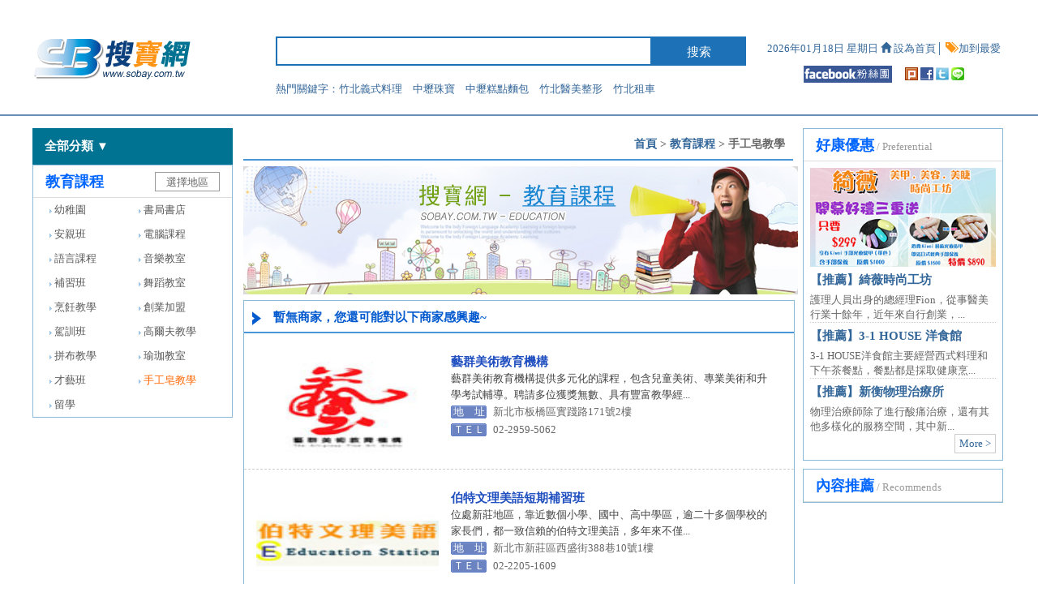

--- FILE ---
content_type: text/html
request_url: https://sobay.com.tw/business_list_58.html
body_size: 6598
content:
<!doctype html>
<html>
<!-- InstanceBegin template="/Templates/top.dwt" codeOutsideHTMLIsLocked="false" -->
<head>
<meta charset="utf-8">
<meta http-equiv="X-UA-Compatible" content="IE=Edge，chrome=1">
<!-- InstanceBeginEditable name="doctitle" -->
<title>手工皂教學商家 - 搜寶</title>
<meta name="description" content="手工皂教學" />
<meta name="keywords" content="手工皂教學" />
<link href="css/spans/css/font-awesome.min.css" rel="stylesheet" type="text/css" />
<!-- InstanceEndEditable -->
<script src="jsn/jquery-1.11.2.min.js"></script>
<script src="jsn/bootstrap.min.js"></script>
<link rel="stylesheet" href="jsn/css/bootstrap.min.css">
<link rel="stylesheet" href="jsn/css/bootstrap-theme.min.css">
<link rel="stylesheet" type="text/css" href="css/style.css">
<link rel="stylesheet" type="text/css" href="css/css.css">
<link rel="shortcut icon" href="favicon.ico" />
<script language="JavaScript" type="text/javascript">
$(function(){
	$(".areacon").hover(function(){
		$(".areacon1").toggle();
	});
	$(".clscon").hover(function(){
		$(".clscon ul").toggle();
	});
	$(".clscon li").hover(function(){
		$("#c"+$(this).attr("id")).show();
		$(this).addClass("clsconshowmore");
	},function(){
		$("#c"+$(this).attr("id")).hide();
		$(this).removeClass("clsconshowmore");
	});
	$(".clsconmore").hover(function(){
		$(this).show();
		$("#"+$(this).attr("id").replace("c","")).addClass("clsconshowmore");
	},function(){
		$(this).hide();
		$("#"+$(this).attr("id").replace("c","")).removeClass("clsconshowmore");
	});
});
</script>
</head>
<body>
<div class="top">
  <div class="top2">
	<div class="logo"><a href="./"><img src="images/indexlogo1.gif"></a></div>
	<div class="search">
	  <form action="business_search.html" method="post">
	  <input type="text" name="k" class="searchinput">
	  <input type="submit" value="搜索" class="searchsub">
	  </form>
	  <div class="col-xs-12 topkeys">
		熱門關鍵字：<a href="rebusiness_82511.html">竹北義式料理</a>　<a href="rebusiness_10091.html">中壢珠寶</a>　<a href="rebusiness_52979.html">中壢糕點麵包</a>　<a href="rebusiness_82573.html">竹北醫美整形</a>　<a href="rebusiness_82579.html">竹北租車</a>　	  </div>
	</div>
	<div class="topother">
	  2026年01月18日 星期日	  <a href="javascript:void(0)" onclick="SetHome(this,'www.sobay.com.tw')"><span class="glyphicon glyphicon-home"></span> 設為首頁</a>│<a href="javascript:void(0)" onclick="MyAddFavorite(window.location, document.title);"> <span class="glyphicon glyphicon-tags topl"></span> 加到最愛</a><br>
	  <a href="http://www.facebook.com/seo.sobay"><img src="images/indexfacebook.gif" /></a>　
	  <a href="http://www.plurk.com/?status=http://www.sobay.com.tw/business_list_58.html&qualifier=shares" target="_blank"><img src="images/indexother01.gif" /></a>
	  <a href="http://www.facebook.com/sharer.php?u=http://www.sobay.com.tw/business_list_58.html" target="_blank"><img src="images/indexother02.gif" /></a>
	  <a href="http://twitter.com/home?status=http://www.sobay.com.tw/business_list_58.html" target="_blank"><img src="images/indexother03.gif" /></a>
	  <a href="http://line.naver.jp/R/msg/text/?http://www.sobay.com.tw/business_list_58.html" target="_blank"><img src="images/indexother04.gif"></a>
	</div>
  </div>
</div><!-- InstanceBeginEditable name="EditRegion3" -->
<div class="idxbox">
  <div class="sidepart">
  <div class="clscon">
    <div class="clscontitle">全部分類 ▼</div>
    <ul>
            <li id="c1"><i class="fa fa-cutlery"></i>　<a href="business_list_1.html">餐廳美食</a> | <a href="business_list_156.html">宅配美食</a> <a href="business_list_13.html">吃到飽</a> <span>></span></li>
            <li id="c2"><i class="fa fa-music"></i>　<a href="business_list_2.html">休閒娛樂</a> | <a href="business_list_195.html">KTV/MTV</a> <a href="business_list_23.html">汽車旅館</a> <span>></span></li>
            <li id="c3"><i class="fa fa-fax"></i>　<a href="business_list_3.html">民生服務</a> | <a href="business_list_30.html">搬家</a> <a href="business_list_27.html">房屋仲介</a> <span>></span></li>
            <li id="c4"><i class="fa fa-smile-o"></i>　<a href="business_list_4.html">時尚美容</a> | <a href="business_list_36.html">美甲</a> <a href="business_list_37.html">美髮</a> <span>></span></li>
            <li id="c5"><i class="fa fa-ambulance"></i>　<a href="business_list_5.html">醫療美容</a> | <a href="business_list_142.html">眼科</a> <a href="business_list_24.html">動物醫院</a> <span>></span></li>
            <li id="c6"><i class="fa fa-graduation-cap"></i>　<a href="business_list_6.html">教育課程</a> | <a href="business_list_52.html">幼稚園</a> <a href="business_list_57.html">書局書店</a> <span>></span></li>
            <li id="c7"><i class="fa fa-home"></i>　<a href="business_list_7.html">住屋居家</a> | <a href="business_list_151.html">家具</a> <a href="business_list_144.html">廚具</a> <span>></span></li>
            <li id="c8"><i class="fa fa-trash-o"></i>　<a href="business_list_8.html">清潔環保</a> | <a href="business_list_146.html">清潔公司</a> <a href="business_list_109.html">資源回收</a> <span>></span></li>
            <li id="c9"><i class="fa fa-shopping-cart"></i>　<a href="business_list_9.html">生活用品</a> | <a href="business_list_79.html">公仔</a> <a href="business_list_86.html">招牌</a> <span>></span></li>
            <li id="c10"><i class="fa fa-paperclip"></i>　<a href="business_list_10.html">工業製造</a> | <a href="business_list_178.html">模具</a> <a href="business_list_70.html">汽車零件</a> <span>></span></li>
            <li id="c11"><i class="fa fa-user"></i>　<a href="business_list_11.html">衣著配件</a> | <a href="business_list_174.html">鞋店</a> <a href="business_list_230.html">西服店</a> <span>></span></li>
            <li id="c12"><i class="fa fa-folder"></i>　<a href="business_list_12.html">辦公專區</a> | <a href="business_list_169.html">辦公家具</a> <a href="business_list_61.html">翻譯社</a> <span>></span></li>
          </ul>
		<div class="clsconmore" id="cc1">
	  <div class="clsconmoret"><i class="fa fa-cutlery"></i>　<a href="business_list_1.html">餐廳美食</a></div>
	  <div class="clsconmorec">
	    	    <a href="business_list_156.html">宅配美食</a>
	    	    <a href="business_list_13.html">吃到飽</a>
	    	    <a href="business_list_126.html">伴手禮</a>
	    	    <a href="business_list_19.html">日式料理</a>
	    	    <a href="business_list_123.html">咖啡簡餐</a>
	    	    <a href="business_list_117.html">義式料理</a>
	    	    <a href="business_list_159.html">飲料店</a>
	    	    <a href="business_list_204.html">客家菜</a>
	    	    <a href="business_list_115.html">涮涮鍋</a>
	    	    <a href="business_list_214.html">火鍋</a>
	    	    <a href="business_list_206.html">港式飲茶</a>
	    	    <a href="business_list_207.html">泰式料理</a>
	    	    <a href="business_list_213.html">美式餐廳</a>
	    	    <a href="business_list_212.html">特色小吃</a>
	    	    <a href="business_list_148.html">薑母鴨</a>
	    	    <a href="business_list_211.html">便當店</a>
	    	    <a href="business_list_17.html">中式料理</a>
	    	    <a href="business_list_116.html">麻辣鍋</a>
	    	    <a href="business_list_118.html">西餐廳</a>
	    	    <a href="business_list_18.html">異國料理</a>
	    	    <a href="business_list_114.html">燒烤</a>
	    	    <a href="business_list_157.html">韓國料理</a>
	    	    <a href="business_list_20.html">鐵板燒</a>
	    	    <a href="business_list_158.html">海鮮餐廳</a>
	    	    <a href="business_list_22.html">主題餐廳</a>
	    	    <a href="business_list_209.html">PUB夜店</a>
	    	    <a href="business_list_210.html">自助餐</a>
	    	    <a href="business_list_165.html">糕點麵包</a>
	    	    <a href="business_list_119.html">北平館</a>
	    	    <a href="business_list_166.html">川菜館</a>
	    	    <a href="business_list_120.html">江浙餐廳</a>
	    	    <a href="business_list_16.html">牛排館</a>
	    	    <a href="business_list_208.html">素食餐廳</a>
	    	    <a href="business_list_153.html">啤酒屋</a>
	    	    <a href="business_list_147.html">烤鴨</a>
	    	    <a href="business_list_162.html">酒類批發</a>
	    	    <a href="business_list_205.html">湘菜館</a>
	    	    <a href="business_list_224.html">台菜</a>
	    	    <a href="business_list_217.html">潮州料理</a>
	    	    <a href="business_list_227.html">休閒茶館</a>
	    	  </div>
	</div>
		<div class="clsconmore" id="cc2">
	  <div class="clsconmoret"><i class="fa fa-music"></i>　<a href="business_list_2.html">休閒娛樂</a></div>
	  <div class="clsconmorec">
	    	    <a href="business_list_195.html">KTV/MTV</a>
	    	    <a href="business_list_23.html">汽車旅館</a>
	    	    <a href="business_list_188.html">SPA/按摩</a>
	    	    <a href="business_list_187.html">健身中心</a>
	    	    <a href="business_list_133.html">旅行社</a>
	    	    <a href="business_list_201.html">唱片行</a>
	    	    <a href="business_list_197.html">影片出租</a>
	    	    <a href="business_list_194.html">電影院</a>
	    	    <a href="business_list_200.html">漫畫出租</a>
	    	    <a href="business_list_199.html">撞球</a>
	    	    <a href="business_list_198.html">保齡球</a>
	    	    <a href="business_list_196.html">網咖</a>
	    	    <a href="business_list_192.html">漆彈</a>
	    	    <a href="business_list_193.html">遊樂區</a>
	    	    <a href="business_list_189.html">三溫暖</a>
	    	    <a href="business_list_203.html">體育用品</a>
	    	    <a href="business_list_154.html">寵物美容住宿用品</a>
	    	    <a href="business_list_155.html">博奕遊戲</a>
	    	    <a href="business_list_191.html">釣魚釣蝦場</a>
	    	    <a href="business_list_202.html">樂器行</a>
	    	    <a href="business_list_229.html">活動企劃/表演</a>
	    	    <a href="business_list_245.html">健身器材</a>
	    	  </div>
	</div>
		<div class="clsconmore" id="cc3">
	  <div class="clsconmoret"><i class="fa fa-fax"></i>　<a href="business_list_3.html">民生服務</a></div>
	  <div class="clsconmorec">
	    	    <a href="business_list_30.html">搬家</a>
	    	    <a href="business_list_27.html">房屋仲介</a>
	    	    <a href="business_list_26.html">花店</a>
	    	    <a href="business_list_32.html">汽車美容</a>
	    	    <a href="business_list_33.html">維修</a>
	    	    <a href="business_list_186.html">機車行</a>
	    	    <a href="business_list_124.html">租車</a>
	    	    <a href="business_list_136.html">貨運物流</a>
	    	    <a href="business_list_29.html">庭園設計</a>
	    	    <a href="business_list_31.html">洗鞋洗包包</a>
	    	    <a href="business_list_28.html">人力仲介</a>
	    	    <a href="business_list_223.html">婚禮佈置</a>
	    	    <a href="business_list_35.html">律師</a>
	    	    <a href="business_list_185.html">會計師</a>
	    	    <a href="business_list_160.html">代書</a>
	    	    <a href="business_list_164.html">保險經紀</a>
	    	    <a href="business_list_125.html">當舖</a>
	    	    <a href="business_list_141.html">坐月子中心</a>
	    	    <a href="business_list_135.html">徵信社</a>
	    	    <a href="business_list_34.html">殯葬</a>
	    	    <a href="business_list_130.html">照相沖印</a>
	    	    <a href="business_list_215.html">風水算命</a>
	    	    <a href="business_list_216.html">報關行</a>
	    	    <a href="business_list_220.html">計程車服務</a>
	    	    <a href="business_list_225.html">托嬰中心/褓母</a>
	    	    <a href="business_list_228.html">護理之家/安養中心</a>
	    	    <a href="business_list_242.html">中古車買賣</a>
	    	    <a href="business_list_243.html">汽車修理</a>
	    	  </div>
	</div>
		<div class="clsconmore" id="cc4">
	  <div class="clsconmoret"><i class="fa fa-smile-o"></i>　<a href="business_list_4.html">時尚美容</a></div>
	  <div class="clsconmorec">
	    	    <a href="business_list_36.html">美甲</a>
	    	    <a href="business_list_37.html">美髮</a>
	    	    <a href="business_list_167.html">假髮</a>
	    	    <a href="business_list_137.html">美容用品</a>
	    	    <a href="business_list_38.html">美容護膚</a>
	    	    <a href="business_list_39.html">美睫/繡眉</a>
	    	    <a href="business_list_127.html">新娘秘書</a>
	    	    <a href="business_list_41.html">珠寶</a>
	    	    <a href="business_list_42.html">貼鑽包膜</a>
	    	    <a href="business_list_40.html">婚紗攝影寫真</a>
	    	    <a href="business_list_221.html">刺青/紋身</a>
	    	    <a href="business_list_232.html">美容光療</a>
	    	    <a href="business_list_233.html">美容抽脂</a>
	    	    <a href="business_list_234.html">美容手術</a>
	    	  </div>
	</div>
		<div class="clsconmore" id="cc5">
	  <div class="clsconmoret"><i class="fa fa-ambulance"></i>　<a href="business_list_5.html">醫療美容</a></div>
	  <div class="clsconmorec">
	    	    <a href="business_list_142.html">眼科</a>
	    	    <a href="business_list_24.html">動物醫院</a>
	    	    <a href="business_list_45.html">牙科</a>
	    	    <a href="business_list_47.html">醫療器材</a>
	    	    <a href="business_list_44.html">醫美整形</a>
	    	    <a href="business_list_139.html">中醫醫院診所</a>
	    	    <a href="business_list_138.html">西醫醫院診所</a>
	    	    <a href="business_list_244.html">骨科醫院</a>
	    	    <a href="business_list_222.html">婦產科</a>
	    	    <a href="business_list_226.html">醫事檢驗所</a>
	    	    <a href="business_list_241.html">物理治療</a>
	    	  </div>
	</div>
		<div class="clsconmore" id="cc6">
	  <div class="clsconmoret"><i class="fa fa-graduation-cap"></i>　<a href="business_list_6.html">教育課程</a></div>
	  <div class="clsconmorec">
	    	    <a href="business_list_52.html">幼稚園</a>
	    	    <a href="business_list_57.html">書局書店</a>
	    	    <a href="business_list_50.html">安親班</a>
	    	    <a href="business_list_56.html">電腦課程</a>
	    	    <a href="business_list_181.html">語言課程</a>
	    	    <a href="business_list_168.html">音樂教室</a>
	    	    <a href="business_list_143.html">補習班</a>
	    	    <a href="business_list_182.html">舞蹈教室</a>
	    	    <a href="business_list_183.html">烹飪教學</a>
	    	    <a href="business_list_184.html">創業加盟</a>
	    	    <a href="business_list_49.html">駕訓班</a>
	    	    <a href="business_list_54.html">高爾夫教學</a>
	    	    <a href="business_list_53.html">拼布教學</a>
	    	    <a href="business_list_55.html">瑜珈教室</a>
	    	    <a href="business_list_161.html">才藝班</a>
	    	    <a href="business_list_58.html">手工皂教學</a>
	    	    <a href="business_list_237.html">留學</a>
	    	  </div>
	</div>
		<div class="clsconmore" id="cc7">
	  <div class="clsconmoret"><i class="fa fa-home"></i>　<a href="business_list_7.html">住屋居家</a></div>
	  <div class="clsconmorec">
	    	    <a href="business_list_151.html">家具</a>
	    	    <a href="business_list_144.html">廚具</a>
	    	    <a href="business_list_88.html">室內裝潢</a>
	    	    <a href="business_list_97.html">油漆工程</a>
	    	    <a href="business_list_180.html">家用五金</a>
	    	    <a href="business_list_104.html">中古設備</a>
	    	    <a href="business_list_103.html">冷氣空調</a>
	    	    <a href="business_list_102.html">防水抓漏</a>
	    	    <a href="business_list_98.html">水電工程</a>
	    	    <a href="business_list_99.html">土木工程</a>
	    	    <a href="business_list_96.html">窗簾家飾</a>
	    	    <a href="business_list_152.html">寢具</a>
	    	    <a href="business_list_100.html">輕隔間</a>
	    	    <a href="business_list_92.html">玻璃</a>
	    	    <a href="business_list_179.html">衛浴設備</a>
	    	    <a href="business_list_94.html">鋁門窗</a>
	    	    <a href="business_list_90.html">紗窗紗門</a>
	    	    <a href="business_list_95.html">樓梯工程</a>
	    	    <a href="business_list_235.html">地板</a>
	    	    <a href="business_list_246.html">飯店/住宿</a>
	    	  </div>
	</div>
		<div class="clsconmore" id="cc8">
	  <div class="clsconmoret"><i class="fa fa-trash-o"></i>　<a href="business_list_8.html">清潔環保</a></div>
	  <div class="clsconmorec">
	    	    <a href="business_list_146.html">清潔公司</a>
	    	    <a href="business_list_109.html">資源回收</a>
	    	    <a href="business_list_110.html">除蟲</a>
	    	    <a href="business_list_163.html">綠能環保產品</a>
	    	    <a href="business_list_112.html">抽水肥洗水塔</a>
	    	    <a href="business_list_105.html">大理石保養</a>
	    	  </div>
	</div>
		<div class="clsconmore" id="cc9">
	  <div class="clsconmoret"><i class="fa fa-shopping-cart"></i>　<a href="business_list_9.html">生活用品</a></div>
	  <div class="clsconmorec">
	    	    <a href="business_list_79.html">公仔</a>
	    	    <a href="business_list_86.html">招牌</a>
	    	    <a href="business_list_76.html">電腦用品</a>
	    	    <a href="business_list_82.html">貼紙</a>
	    	    <a href="business_list_80.html">夾鏈袋</a>
	    	    <a href="business_list_77.html">廣告旗幟</a>
	    	    <a href="business_list_73.html">衛生紙</a>
	    	    <a href="business_list_87.html">LED燈</a>
	    	    <a href="business_list_84.html">手機通訊</a>
	    	    <a href="business_list_74.html">傘具</a>
	    	    <a href="business_list_231.html">咖啡機</a>
	    	  </div>
	</div>
		<div class="clsconmore" id="cc10">
	  <div class="clsconmoret"><i class="fa fa-paperclip"></i>　<a href="business_list_10.html">工業製造</a></div>
	  <div class="clsconmorec">
	    	    <a href="business_list_178.html">模具</a>
	    	    <a href="business_list_70.html">汽車零件</a>
	    	    <a href="business_list_68.html">流量計</a>
	    	    <a href="business_list_177.html">工業零件</a>
	    	    <a href="business_list_71.html">倉儲設備</a>
	    	    <a href="business_list_176.html">化學工業</a>
	    	    <a href="business_list_69.html">黏度計</a>
	    	    <a href="business_list_219.html">空壓機</a>
	    	    <a href="business_list_236.html">角鋼</a>
	    	    <a href="clothes.html">成衣工廠</a>
	    	    <a href="lamp.html">燈具照明</a>
	    	    <a href="business_list_249.html">馬達</a>
	    	    <a href="business_list_250.html">紙品加工</a>
	    	    <a href="business_list_251.html">螺絲</a>
	    	    <a href="packing.html">包裝工廠</a>
	    	    <a href="business_list_253.html">軸承</a>
	    	    <a href="business_list_254.html">紙盒</a>
	    	    <a href="business_list_255.html">塑膠模具</a>
	    	    <a href="cd.html">光碟工廠</a>
	    	    <a href="business_list_257.html">電梯</a>
	    	    <a href="tableware.html">免洗餐具</a>
	    	    <a href="mask.html">面膜代工</a>
	    	  </div>
	</div>
		<div class="clsconmore" id="cc11">
	  <div class="clsconmoret"><i class="fa fa-user"></i>　<a href="business_list_11.html">衣著配件</a></div>
	  <div class="clsconmorec">
	    	    <a href="business_list_174.html">鞋店</a>
	    	    <a href="business_list_230.html">西服店</a>
	    	    <a href="business_list_64.html">皮件</a>
	    	    <a href="business_list_67.html">服飾</a>
	    	    <a href="business_list_65.html">眼鏡</a>
	    	    <a href="business_list_172.html">內衣睡衣</a>
	    	    <a href="business_list_66.html">行李箱包包</a>
	    	    <a href="business_list_175.html">鐘錶行</a>
	    	    <a href="business_list_173.html">婦嬰用品</a>
	    	    <a href="business_list_238.html">制服</a>
	    	  </div>
	</div>
		<div class="clsconmore" id="cc12">
	  <div class="clsconmoret"><i class="fa fa-folder"></i>　<a href="business_list_12.html">辦公專區</a></div>
	  <div class="clsconmorec">
	    	    <a href="business_list_169.html">辦公家具</a>
	    	    <a href="business_list_61.html">翻譯社</a>
	    	    <a href="business_list_59.html">事務機器</a>
	    	    <a href="business_list_170.html">文具</a>
	    	    <a href="business_list_171.html">電腦維修</a>
	    	    <a href="business_list_60.html">廣告印刷輸出</a>
	    	    <a href="business_list_62.html">保全消防</a>
	    	    <a href="business_list_63.html">場地出租</a>
	    	    <a href="business_list_239.html">影印機</a>
	    	    <a href="business_list_240.html">收銀機</a>
	    	  </div>
	</div>
	  </div>
      <div class="boxpart">
        <div class="boxtitle">教育課程                    <div class="areacon">選擇地區            <div class="areacon1">
                            <div class="area1">
                <div class="area2"><a href="business_list_58_7.html">台北市</a></div>
                <div class="area3">
                                <a href="rebusiness_16349.html">中　正</a>
                 |                 <a href="rebusiness_16350.html">大　同</a>
                 |                 <a href="rebusiness_16351.html">中　山</a>
                 |                 <a href="rebusiness_16352.html">松　山</a>
                 |                 <a href="rebusiness_16353.html">大　安</a>
                 |                 <a href="rebusiness_16354.html">萬　華</a>
                <br>                <a href="rebusiness_16686.html">西門町</a>
                 |                 <a href="rebusiness_16355.html">信　義</a>
                 |                 <a href="rebusiness_16356.html">士　林</a>
                 |                 <a href="rebusiness_16357.html">北　投</a>
                 |                 <a href="rebusiness_16358.html">內　湖</a>
                 |                 <a href="rebusiness_16359.html">南　港</a>
                <br>                <a href="rebusiness_16360.html">文　山</a>
                                </div>
              </div>
                            <div class="area1">
                <div class="area2"><a href="business_list_58_6.html">新北市</a></div>
                <div class="area3">
                                <a href="rebusiness_16322.html">板　橋</a>
                 |                 <a href="rebusiness_16330.html">新　店</a>
                 |                 <a href="rebusiness_16334.html">中　和</a>
                 |                 <a href="rebusiness_16333.html">永　和</a>
                 |                 <a href="rebusiness_16320.html">萬　里</a>
                 |                 <a href="rebusiness_16339.html">三　重</a>
                <br>                <a href="rebusiness_16340.html">新　莊</a>
                 |                 <a href="rebusiness_16346.html">淡　水</a>
                 |                 <a href="rebusiness_16341.html">泰　山</a>
                 |                 <a href="rebusiness_16342.html">林　口</a>
                 |                 <a href="rebusiness_16335.html">土　城</a>
                 |                 <a href="rebusiness_16336.html">三　峽</a>
                <br>                <a href="rebusiness_16338.html">鶯　歌</a>
                 |                 <a href="rebusiness_16343.html">蘆　洲</a>
                 |                 <a href="rebusiness_16344.html">五　股</a>
                 |                 <a href="rebusiness_16345.html">八　里</a>
                 |                 <a href="rebusiness_16321.html">金　山</a>
                 |                 <a href="rebusiness_16328.html">雙　溪</a>
                <br>                <a href="rebusiness_16325.html">石　碇</a>
                 |                 <a href="rebusiness_16329.html">貢　寮</a>
                 |                 <a href="rebusiness_16326.html">瑞　芳</a>
                 |                 <a href="rebusiness_16323.html">汐　止</a>
                 |                 <a href="rebusiness_16331.html">坪　林</a>
                 |                 <a href="rebusiness_16324.html">深　坑</a>
                <br>                <a href="rebusiness_16332.html">烏　來</a>
                 |                 <a href="rebusiness_16327.html">平　溪</a>
                 |                 <a href="rebusiness_16337.html">樹　林</a>
                 |                 <a href="rebusiness_16347.html">三　芝</a>
                 |                 <a href="rebusiness_16348.html">石　門</a>
                                </div>
              </div>
                            <div class="area1">
                <div class="area2"><a href="business_list_58_8.html">基隆市</a></div>
                <div class="area3">
                                <a href="rebusiness_16361.html">仁愛區</a>
                 |                 <a href="rebusiness_16362.html">信義區</a>
                 |                 <a href="rebusiness_16363.html">中正區</a>
                 |                 <a href="rebusiness_16364.html">中山區</a>
                 |                 <a href="rebusiness_16365.html">安樂區</a>
                 |                 <a href="rebusiness_16366.html">暖暖區</a>
                <br>                <a href="rebusiness_16367.html">七堵區</a>
                                </div>
              </div>
                            <div class="area1">
                <div class="area2"><a href="business_list_58_9.html">新竹市</a></div>
                <div class="area3">
                                </div>
              </div>
                            <div class="area1">
                <div class="area2"><a href="business_list_58_10.html">新竹縣</a></div>
                <div class="area3">
                                <a href="business_list_58_200.html">竹　北</a>
                                </div>
              </div>
                            <div class="area1">
                <div class="area2"><a href="business_list_58_11.html">桃園縣</a></div>
                <div class="area3">
                                <a href="rebusiness_16381.html">中　壢</a>
                 |                 <a href="rebusiness_16382.html">平　鎮</a>
                 |                 <a href="rebusiness_16383.html">龍　潭</a>
                 |                 <a href="rebusiness_16384.html">楊　梅</a>
                 |                 <a href="rebusiness_16385.html">新　屋</a>
                 |                 <a href="rebusiness_16386.html">觀　音</a>
                <br>                <a href="rebusiness_16387.html">桃　園</a>
                 |                 <a href="rebusiness_16388.html">龜　山</a>
                 |                 <a href="rebusiness_16389.html">八　德</a>
                 |                 <a href="rebusiness_16390.html">大　溪</a>
                 |                 <a href="rebusiness_16391.html">復　興</a>
                 |                 <a href="rebusiness_16392.html">大　園</a>
                <br>                <a href="rebusiness_16393.html">蘆　竹</a>
                                </div>
              </div>
                            <div class="area1">
                <div class="area2"><a href="business_list_58_12.html">苗栗縣</a></div>
                <div class="area3">
                                </div>
              </div>
                            <div class="area1">
                <div class="area2"><a href="business_list_58_13.html">台中市</a></div>
                <div class="area3">
                                <a href="rebusiness_16412.html">中　區</a>
                 |                 <a href="rebusiness_16413.html">東　區</a>
                 |                 <a href="rebusiness_16414.html">南　區</a>
                 |                 <a href="rebusiness_16415.html">西　區</a>
                 |                 <a href="rebusiness_16416.html">北　區</a>
                 |                 <a href="rebusiness_16417.html">北屯區</a>
                <br>                <a href="rebusiness_16418.html">西屯區</a>
                 |                 <a href="rebusiness_16419.html">南屯區</a>
                 |                 <a href="rebusiness_16420.html">太　平</a>
                 |                 <a href="rebusiness_16421.html">大　里</a>
                 |                 <a href="rebusiness_16422.html">霧　峰</a>
                 |                 <a href="rebusiness_16423.html">烏　日</a>
                <br>                <a href="rebusiness_16424.html">豐　原</a>
                 |                 <a href="rebusiness_16425.html">后　里</a>
                 |                 <a href="rebusiness_16426.html">石　岡</a>
                 |                 <a href="rebusiness_16427.html">東　勢</a>
                 |                 <a href="rebusiness_16428.html">和　平</a>
                 |                 <a href="rebusiness_16429.html">新　社</a>
                <br>                <a href="rebusiness_16430.html">潭　子</a>
                 |                 <a href="rebusiness_16431.html">大　雅</a>
                 |                 <a href="rebusiness_16432.html">神　岡</a>
                 |                 <a href="rebusiness_16433.html">大　肚</a>
                 |                 <a href="rebusiness_16434.html">沙　鹿</a>
                 |                 <a href="rebusiness_16435.html">龍　井</a>
                <br>                <a href="rebusiness_16436.html">梧　棲</a>
                 |                 <a href="rebusiness_16437.html">清　水</a>
                 |                 <a href="rebusiness_16438.html">大　甲</a>
                 |                 <a href="rebusiness_16439.html">外　埔</a>
                 |                 <a href="rebusiness_16440.html">大　安</a>
                                </div>
              </div>
                            <div class="area1">
                <div class="area2"><a href="business_list_58_15.html">南投縣</a></div>
                <div class="area3">
                                </div>
              </div>
                            <div class="area1">
                <div class="area2"><a href="business_list_58_16.html">彰化縣</a></div>
                <div class="area3">
                                </div>
              </div>
                            <div class="area1">
                <div class="area2"><a href="business_list_58_17.html">雲林縣</a></div>
                <div class="area3">
                                </div>
              </div>
                            <div class="area1">
                <div class="area2"><a href="business_list_58_18.html">嘉義市</a></div>
                <div class="area3">
                                </div>
              </div>
                            <div class="area1">
                <div class="area2"><a href="business_list_58_19.html">嘉義縣</a></div>
                <div class="area3">
                                </div>
              </div>
                            <div class="area1">
                <div class="area2"><a href="business_list_58_20.html">台南市</a></div>
                <div class="area3">
                                </div>
              </div>
                            <div class="area1">
                <div class="area2"><a href="business_list_58_22.html">高雄市</a></div>
                <div class="area3">
                                </div>
              </div>
                            <div class="area1">
                <div class="area2"><a href="business_list_58_24.html">屏東縣</a></div>
                <div class="area3">
                                </div>
              </div>
                            <div class="area1">
                <div class="area2"><a href="business_list_58_25.html">宜蘭縣</a></div>
                <div class="area3">
                                </div>
              </div>
                            <div class="area1">
                <div class="area2"><a href="business_list_58_26.html">花蓮縣</a></div>
                <div class="area3">
                                </div>
              </div>
                            <div class="area1">
                <div class="area2"><a href="business_list_58_27.html">台東縣</a></div>
                <div class="area3">
                                </div>
              </div>
                          </div>
          </div>
                  </div>
        <div class="boxcon">
          <ul>
		  <li><img src="images/indextabico.gif" /> <a href="business_list_52.html">幼稚園</a></li>
		  <li><img src="images/indextabico.gif" /> <a href="business_list_57.html">書局書店</a></li>
		  <li><img src="images/indextabico.gif" /> <a href="business_list_50.html">安親班</a></li>
		  <li><img src="images/indextabico.gif" /> <a href="business_list_56.html">電腦課程</a></li>
		  <li><img src="images/indextabico.gif" /> <a href="business_list_181.html">語言課程</a></li>
		  <li><img src="images/indextabico.gif" /> <a href="business_list_168.html">音樂教室</a></li>
		  <li><img src="images/indextabico.gif" /> <a href="business_list_143.html">補習班</a></li>
		  <li><img src="images/indextabico.gif" /> <a href="business_list_182.html">舞蹈教室</a></li>
		  <li><img src="images/indextabico.gif" /> <a href="business_list_183.html">烹飪教學</a></li>
		  <li><img src="images/indextabico.gif" /> <a href="business_list_184.html">創業加盟</a></li>
		  <li><img src="images/indextabico.gif" /> <a href="business_list_49.html">駕訓班</a></li>
		  <li><img src="images/indextabico.gif" /> <a href="business_list_54.html">高爾夫教學</a></li>
		  <li><img src="images/indextabico.gif" /> <a href="business_list_53.html">拼布教學</a></li>
		  <li><img src="images/indextabico.gif" /> <a href="business_list_55.html">瑜珈教室</a></li>
		  <li><img src="images/indextabico.gif" /> <a href="business_list_161.html">才藝班</a></li>
		  <li><img src="images/indextabico.gif" /> <a href="business_list_58.html" style="color:#F60;">手工皂教學</a></li>
		  <li><img src="images/indextabico.gif" /> <a href="business_list_237.html">留學</a></li>
          </ul>
        </div>
      </div>
  </div>
  <div class="centerpart">
	<div class="centerpt">
	  <div class="centerpt2"><a href="index.html">首頁</a> >
            <a href="business_list_6.html">教育課程</a> >
                  手工皂教學      	  </div>
	</div>
        <img class="wholefood7" src="uploadpic/class/201109191352312.jpg" width="684" height="158" border="0" />
    	<div class="centerp">
	  	  <div class="centerpt"><img src="images/indexbusinessico.gif" />　暫無商家，您還可能對以下商家感興趣~</div>
<div class="listbus"> <a href="business_376.html"><img src="uploadpic/logo/201310081841195.jpg" width="225" height="127" border="0" /></a>
  <div class="listbusinfo">
    <div class="listbusname"><a href="business_376.html">藝群美術教育機構</a></div>
    <div class="listbussummary">藝群美術教育機構提供多元化的課程，包含兒童美術、專業美術和升學考試輔導。聘請多位獲獎無數、具有豐富教學經...</div>
    <div class="listbusother"><span>地　址</span>新北市板橋區實踐路171號2樓</div>
    <div class="listbusother"><span>ＴＥＬ</span>02-2959-5062</div>
  </div>
</div>
<div class="listbus"> <a href="business_183.html"><img src="uploadpic/logo/201312051505085.jpg" width="225" height="127" border="0" /></a>
  <div class="listbusinfo">
    <div class="listbusname"><a href="business_183.html">伯特文理美語短期補習班</a></div>
    <div class="listbussummary">位處新莊地區，靠近數個小學、國中、高中學區，逾二十多個學校的家長們，都一致信賴的伯特文理美語，多年來不僅...</div>
    <div class="listbusother"><span>地　址</span>新北市新莊區西盛街388巷10號1樓</div>
    <div class="listbusother"><span>ＴＥＬ</span>02-2205-1609</div>
  </div>
</div>
<div class="listbus"> <a href="business_362.html"><img src="uploadpic/logo/201310111523155.jpg" width="225" height="127" border="0" /></a>
  <div class="listbusinfo">
    <div class="listbusname"><a href="business_362.html">幼幼立大幼兒園</a></div>
    <div class="listbussummary">新店東森YOYO立大幼兒園，家長可網路視訊連線。園區內有小型植物園、大型球池、城堡樓梯...</div>
    <div class="listbusother"><span>地　址</span>新北市新店區寶中路90號</div>
    <div class="listbusother"><span>ＴＥＬ</span>02-2912-0204</div>
  </div>
</div>
	      </div>
      </div>
  <div class="sidepart">
      <div class="boxpart">
        <div class="boxtitle">好康優惠<span> / Preferential</span></div>
		<div class="actcs">
		  		  <a href="report_35.html"><img src="uploadpic/news/201512/20151207104948.jpg" /></a>
		  		  <ul>
		    			<li><a href="report_35.html">【推薦】綺薇時尚工坊 　</a>護理人員出身的總經理Fion，從事醫美行業十餘年，近年來自行創業，...</li>
						<li><a href="report_33.html">【推薦】3-1 HOUSE 洋食館</a>3-1 HOUSE洋食館主要經營西式料理和下午茶餐點，餐點都是採取健康烹...</li>
						<li><a href="report_32.html">【推薦】新衡物理治療所</a>物理治療師除了進行酸痛治療，還有其他多樣化的服務空間，其中新...</li>
					  </ul>
		  <a href="reports.html" class="actmore">More ></a>
		</div>
      </div>
      <div class="boxpart">
        <div class="boxtitle">內容推薦<span> / Recommends</span></div>
        <div class="boxcon">
          <ul>
          </ul>
        </div>
      </div>
  </div>
  <div class="clear"></div>
</div>
<!-- InstanceEndEditable -->
<div class="idxbox">
  <div class="bottomlogo"><img src="images/indexlogo1.gif"></div>
  <div class="bottomlink">
    <a href="about.html">加入我們</a>　|　<a href="service.html">服務條款</a>　|　<a href="privacy.html">隱私權條款</a>　|　<a href="contact.html">聯絡我們</a>　|　<a href="qr.html">QR碼使用說明</a>　|　<a href="sitemap.html">商家</a>　|　<a href="sitemap_report.html">報導</a>　|　<a href="sitemap_words.html">熱門搜索</a><br />
	Copyright　(C)　2011-2015　SOBAY　Corporation　版權所有
  </div>
  <div class="bottomnum">
	<span class="bottomnum1"><span class="glyphicon glyphicon-globe"></span> 線上人數： 78 人</span><br>
	<span class="bottomnum2"><span class="glyphicon glyphicon-user"></span> 瀏覽人數： 76514868 人</span>
  </div>
</div><script type="text/javascript">
  var _gaq = _gaq || [];
  _gaq.push(['_setAccount', 'UA-27386509-3']);
  _gaq.push(['_trackPageview']);
  (function() {
    var ga = document.createElement('script'); ga.type = 'text/javascript'; ga.async = true;
    ga.src = ('https:' == document.location.protocol ? 'https://ssl' : 'http://www') + '.google-analytics.com/ga.js';
    var s = document.getElementsByTagName('script')[0]; s.parentNode.insertBefore(ga, s);
  })();
</script>
</body>
<!-- InstanceEnd -->
</html>

--- FILE ---
content_type: text/css
request_url: https://sobay.com.tw/css/style.css
body_size: 14280
content:
@charset "utf-8";
body{ margin:0px; padding:0px; font-size:12px; background:#FFF;letter-spacing:0px; font-family:Arial, Helvetica, sans-serif;}
form{ margin:0px; padding:0px;}
h1{margin:0;padding:0;}
h2{margin:0;padding:0;}
h3{margin:0;padding:0;}
ul{ margin:0px; padding:0px; list-style:none;}
img{ border:0px;}
.indextop{ width:1200px; height:56px; margin:0px auto; border-top:#4c90d1 solid 3px;}
.indexlogo{ float:left; margin:3px 6px auto 35px;}
.indexsearch{ width:708px; height:56px; float:left; background:url(../images/indexsearchbg31.gif) repeat-x;}
.indexsearch1{ width:708px; height:56px; background:url(../images/indexsearchbg11.gif) no-repeat left;}
.indexsearch2{ width:664px; height:56px; background:url(../images/indexsearchbg21.gif) no-repeat right;padding-left:44px;}
.indexsearch3{ height:32px; line-height:32px;width:620px;}
.indexinput01{ background:url(../images/indexico01.gif) no-repeat left #FFFFFF; border:0px; width:250px; padding-left:24px; color:#ababab;height:18px;}
.indexinput02{ color:#666;height:22px;}
.indexinput03{ width:66px; height:24px; background:url(../images/indexbutton01.gif) no-repeat; color:#525252; border:0px;}
.indexinput04{ height:24px; line-height:24px; color:#FFFFFF;text-align:left;width:615px;padding-left:13px;}
.indexinput04 a{color:#FFFFFF;text-decoration:none;}
.indexcolor{ float:right; margin:8px 48px auto auto;}
.indexweather{ width:140px; height:auto; float:left; padding-top:5px;}
.indextime{ text-align:center; line-height:30px;}
.indexfacebook{ height:26px; padding-left:14px;}
.indexfacebook img{ float:right; margin:3px 0px auto 8px;}
.indexother{ width:110px; padding-top:5px; float:left;}
.indexother1{ height:26px; }
.indexother1 img{ float:left; margin:6px 0px auto 8px;}
.indexother2{ text-align:center; line-height:30px;}
.indexother2 a{color:#00C;text-decoration:none;}
.indexbox{ width:1200px; overflow:hidden; margin:10px auto 0px auto; clear:both;}
.indexleft{ width:252px; height:auto; float:left;}
.indexleft1{ width:249px; margin-top:5px; overflow:hidden; clear:both;}
.indexleft2{ width:247px; height:auto; border-left:#88bad7 1px solid; border-right:#88bad7 1px solid; margin:0px; padding:0px;}
.indexleft2_{ width:249px; height:auto; background:url(../images/indexleft3.gif) repeat-y; margin:0px; padding:0px;}
.indexleft2_x{ width:249px; height:auto; background:url(../images/indexleft03.gif) repeat-y; margin:0px; padding:0px;}
.indexleft3{ width:249px; height:10px; background:url(../images/indexleft1.gif) no-repeat; line-height:10px;}
.indexleft3_{ width:249px; height:59px;}
.indexleft4{ width:249px; height:10px; background:url(../images/indexleft2.gif) no-repeat; line-height:10px; clear:both;}
.indexleft04{ width:249px; height:10px; background:url(../images/indexleft02.gif) no-repeat; line-height:10px; clear:both;}
.indexleft5{ width:247px; height:auto; border-left:#88bad7 1px solid; text-align:center; border-right:#88bad7 1px solid; margin:0px; padding:0px;}
.indexleft5 a{text-decoration:none;color:#000;}
.indexservice{ width:252px; height:280px; background:url(../images/indexservicebg.gif); padding-top:8px;}
.indexservice1{ height:46px; background:url(../images/indexservice03.gif) no-repeat bottom; margin-left:7px;}
.indexservice2{ margin:4px auto auto 22px; float:left;}
.indexservice3{ margin:2px 30px auto auto; float:right;}
.indexservice4{ width:245px;  margin:10px auto auto 0; /*background:url(../images/indexservicebg1.gif) no-repeat top;*/}
.indexservice5{ width:225px;  padding:0px 10px; margin:0px;/*background:url(../images/indexservicebg2.gif) no-repeat bottom;*/}
/*.indexservice5 li{ height:31px; display:block; border-bottom:#eaeaea 1px solid; width:204px; margin-left:3px;}*/
.indexservice5_1{ float:left; margin:10px 7px auto 3px;}
.indexservice5_2{ padding-right:0; height:30px; line-height:30px; float:left;}
.indexservice5_2 a{ color:#000; text-decoration:none;}
.indexservice5_3{ float:right; margin:9px 10px auto auto;}

.indexpop1{ padding:5px 0px 5px 5px; }
.indexpop1_1{ width:115px; height:14px; float:left; padding-left:15px; padding-bottom:6px; color:#666; background:url(../images/indexreportico.gif) 5px 5px  no-repeat ;}
.indexpop1_1 a{ color:#666; text-decoration:none;}
.indexpop1_2{ width:115px;  height:14px; float:left; padding-left:15px; padding-bottom:6px; color:#666; background:url(../images/indexreportico.gif) 5px 5px no-repeat; }
.indexpop1_2 a{ color:#ff0000; text-decoration:none;}

.indexser1{ padding:5px 0px 5px 24px; overflow:hidden;width:360px;}
.indexser1 li{ width:105px; height:60px; float:left; display:block; margin:12px 15px 0px 0px;}
.indexser1_1{ background:url(../images/indexserbg1.gif);}
.indexser1_2{ background:url(../images/indexserbg2.gif);}
.indexser1_3{ background:url(../images/indexserbg3.gif);}
.indexser1_4{ background:url(../images/indexserbg4.gif);}
.indexser1_5{ background:url(../images/indexserbg5.gif);}
.indexser1_6{ background:url(../images/indexserbg6.gif);}
.indexser1 img{ float:left; margin:10px 4px auto 4px;}
.indexser2{ width:65px; height:50px; float:left; margin-top:10px;}
.indexser2_1{ font-size:13px; color:#595959; line-height:16px;}
.indexser2_1 a{ color:#595959; text-decoration:none;}
.indexser2_2{ font-family:Arial, Helvetica, sans-serif; font-size:11px; color:#999999; line-height:16px;}
.indexser2_2 a{ color:#999999; text-decoration:none;}

.indexstats1{ text-align:left; border-bottom:#c1c1c1 1px dashed; width:216px; margin-left:4px; height:25px; line-height:25px; color:#128dcc; font-family:Arial, Helvetica, sans-serif; font-size:14px;}
.indexstats1 img{ float:left; margin:3px 10px auto 10px;}

.indexfestiva{ float:left; margin-left:20px;}
.indexreport{ width:249px; height:286px; background:url(../images/indexreportbg.gif); margin-top:8px;}
.indexreport1{ height:115px;}
.indexreport1 img{ float:left; margin:12px 6px auto 10px;}
.indexreport2{ width:145px; height:100px; float:left; line-height:20px; color:#333; margin-top:12px;}
.indexreport2 a{ color:#ff6600; text-decoration:none;}
.indexreport2 a:hover{ text-decoration:underline;}
.indexreport3{ overflow:hidden; clear:both;}
.indexreport3 li{ display:block; height:23px; width:240px; line-height:23px;}
.indexreport3 img{ float:left; margin:8px 5px auto 14px;}
.indexreport3 a{ color:#333; text-decoration:none;}
.indexreport3 a:hover{ text-decoration:underline;}
.indexpic{ margin-top:4px;}
.indexteristic1{ margin-left:14px; float:left;}
.indexteristic2{ margin-right:15px; float:right;  margin-top:15px;}
.indexteristic3{ overflow:hidden; clear:both;}
.indexteristic3 img{ float:left; margin:8px 5px auto 14px;}
.indexteristic3 li{ display:block; height:24px; width:240px; line-height:24px;}
.indexteristic3 a{ color:#333; text-decoration:none;}
.indexteristic3 a:hover{ text-decoration:underline;}
.indexteristic03{overflow:hidden; clear:both;}
.indexteristic03 ul{ padding:0px 19px;}
.indexteristic03 li{display:block; height:24px; width:90px; line-height:24px; float:left; background:url(../images/jxfl_gif.gif) no-repeat 5px; padding-left:14px;}
.indexteristic03 a{ color:#666; text-decoration:none;}
.indexteristic03 a:hover{ text-decoration:underline;}
.indexteristic03 .red{ color:#F00;}
.indexteristic03 .red a{color:#F00; text-decoration:none;}
.indexteristic03 .red a:hover{text-decoration:underline;}

.indexblog1{ margin-left:14px; float:left;}
.indexblog2{ margin:1px 20px auto auto; float:right;}
.indexblog3{ overflow:hidden; clear:both;}
.indexblog3 li{ height:auto; line-height:30px;}
.indexblog3 a{ color:#595959; text-decoration:none;}
.indexblog3 a:hover{ text-decoration:underline;}
.indexblog4{ float:left; margin:0px 10px 0px 20px;}
.indexblog5{ float:left; margin:10px 12px 0px 24px;}
.indexrecruit1{ float:left; margin:10px auto auto 12px;}
.indexrecruit2{ overflow:hidden; clear:both;}
.indexrecruit2 li{ height:24px; line-height:24px;}
.indexrecruit2 img{ float:left; margin:10px 12px auto 20px;}
.indexrecruit2 a{ color:#666666; text-decoration:none;}
.indexrecruit2 a:hover{ text-decoration:underline;}
.indexcenter{ width:533px; overflow:hidden; margin-left:5px; float:left;}
.indexcenterx{width:517px;height:270px;background:url(../images/tab.gif);padding:8px;}
.indexcenter1{ width:533px; height:auto; margin-top:6px;}
.indexcenter2{ width:533px; height:10px; background:url(../images/indexcenter1.gif) no-repeat; line-height:10px;}
.indexcenter3{ width:531px; height:auto; border-left:#81b6d4 1px solid; border-right:#81b6d4 1px solid;}
.indexcenter4{ width:533px; height:10px; background:url(../images/indexcenter2.gif) no-repeat; line-height:10px;}
.indextab2{ width:280px; float:left; margin-top:12px;}
.indextab2_1 a{ font-size:15px;color:#F00; font-weight:bold; line-height:30px;text-decoration:none;}
.indextab2_3{width:278px;}
.indextab2_3 a{ color:#4288c2;  line-height:25px;text-decoration:none;}
.indextab2_2{ color:#555; line-height:18px;}
.indextab2_4{ float:right;  margin-top:5px;}
.indextab3{overflow:hidden;clear:both;}
.indextab3 .a{float:left;}
.indextab3 .img{ float:left; margin:30px 14px 17px 24px;}
.indextab3 .img2{ float:left; margin:5px 14px 17px 24px;}
.indextab4{float:left; width:220px; margin:5px 0 0 24px;}
.indextab4 a{color:#333; text-decoration:none;}
.indextab4 a:hover{ text-decoration:underline;}
.indexbusiness1{ border-bottom:#4996d6 2px solid; height:34px;}
.indexbusiness1_1{ float:left; margin:9px 10px auto 20px;}
.indexbusiness1_11{ margin:9px 0px auto 20px;}
.indexbusiness1_2{ width:300px; height:34px; float:left; color:#1063d1; line-height:34px; font-size:15px; font-weight:bold;}
.indexbusiness1_3{ float:right; margin:15px 20px auto auto;}
.indexbusiness2{ width:520px; overflow:hidden; clear:both; padding-left:8px;}
.indexbusiness2 li{width:153px; height:124px; float:left; display:block; padding:0px 10px; background:url(../images/indexbusinessline.gif) no-repeat right;}
.indexbusiness2 .nobg{background:none;}
.indexbusiness2 img{ margin:18px 0 5px 0;}
.indexbusiness3{ color:#4288c2; font-size:13px; line-height:22px; text-align:center;}
.indexbusiness3 a{ color:#4288c2; text-decoration:none;}
.indexbusiness4{ color:#a4a4a4; text-align:center;}
.indexbusiness4 a{ color:#a4a4a4; text-decoration:underline;}
.indexbusiness5{ line-height:34px; padding:0px 0px 10px 20px;}
.indexbusiness5 a{ color:#4288c2; text-decoration:none;}
.indexbusiness5 a:hover{ text-decoration:underline;}
.indexbusiness6{ overflow:hidden; clear:both;}
.indexbusiness6 li{ line-height:28px; color:#6b6b6b; margin-left:20px;}
.indexbusiness6 a{ color:#6b6b6b; text-decoration:none;}
.indexbusiness6 a:hover{ text-decoration:underline;}
.indexright{ width:399px; height:auto; float:right;}
.indexright1{ width:399px; height:auto; margin-top:7px;}
.indexright2{ width:399px; height:35px; background:url(../images/indexright1.gif);}
.indexright2_1{ padding:0px 12px; height:35px; float:left; font-size:15px; font-weight:bold; line-height:35px; color:#0059ce;}
.indexrighttitle{ margin:5px auto auto 13px; float:left;}
.indexright2_2{ width:150px; height:35px; float:left; color:#f20008; line-height:35px;}
.indexright2_3{ width:60px; height:35px; float:right; line-height:35px;padding-right:20px;}
.indexright2_3 a{ color:#000; text-decoration:none;font-weight:bold;}
.indexright3{ width:397px; border-right:#81b6d4 1px solid; border-left:#81b6d4 1px solid;}
.indexright4{ width:399px; height:10px; background:url(../images/indexright2.gif); line-height:10px;}
.indexsort1{ width:230px; overflow:hidden; clear:both; padding:0;}
.indexsort1 li{ width:50px; height:50px; margin:11px 0px 0px 7px; display:block; background:url(../images/indexsortbg.gif) no-repeat bottom; float:left;}
.indexsort1 .div{ width:50px; text-align:center; color:#FFFFFF; height:16px;}
.indexsort1 .div2{ width:50px; text-align:center; height:34px;}
.indexsort1 .div2 img{ width:50px;}
.indexsort1 a{font-size:11px; color:#FFF; text-decoration:none;line-height:21px;}
.indexrightpic{ margin-top:5px;}
.indexpre1{ width:390px; overflow:hidden; clear:both;}
.indexpre1 li{ height:94px; width:380px; display:block; border-bottom:#bcbcbc 1px dotted; margin-left:8px;}
.indexpre1 img{ float:left; margin:10px 8px auto 8px;}
.indexpre2{ width:252px; height:94px; float:left;}
.indexpre2_1{ color:#4288c2; line-height:22px; font-size:13px; font-weight:bold;}
.indexpre2_1 a{ color:#4288c2; text-decoration:none;}
.indexpre2_2{ color:#555; line-height:22px;}
.indexpre2_3{ color:#555; line-height:22px; text-align:right;}
.indexmerchant1{ overflow:hidden; margin-left:7px;}
.indexmerchant1 li{ width:190px; height:79px; display:block; float:left; border-bottom:#bcbcbc 1px dotted;}
.indexmerchant1 img{ float:left; margin:6px 8px auto 5px;}
.indexmerchant1x{ overflow:hidden; margin-left:3px;}
.indexmerchant1x li{ width:190px; height:190px; display:block; float:left; border-bottom:#bcbcbc 1px dotted;margin:0 5px 5px 0;}
.indexmerchant1x img{ float:left;}
.indexmerchant2{ width:100px; height:auto; float:left; margin-top:4px;}
.indexmerchant3{ line-height:22px; color:#595959;}
.indexmerchant3 div{ color:#ff6c00;}
.indexmerchant3 div a{ color:#ff6c00; text-decoration:none;}
.indexmerchant4{ line-height:22px; color:#0197ae;}
.indexclass1{ width:245px; height:90px;}
.indexclass1 .img{ float:left; margin:10px 8px auto 0;}
.indexclass2{ width:125px; height:auto; float:left;}
.indexclass3 a{ color:#4288c2; font-weight:bold; line-height:20px; margin-top:3px; text-decoration:none;}
.indexclass4{ color:#555; line-height:20px;}
.indexclass4 a{ color:#F60;text-decoration:none;}
.indexclass5{ width:245px; margin-top:5px;}
.indexclass5 img{ float:left; margin:6px 8px auto 8px;}
.indexclass5 .li0{ width:245px; margin-bottom:10px;float:left;}
.indexclass5 .li{ float:left;height:auto; line-height:22px; width:229px; border-bottom:#d2d2d2 1px dotted; margin-left:8px;cursor:pointer;}
.indexclass5 .more{ float:left;height:auto; line-height:22px; width:229px; margin-left:8px;text-align:right;}
.indexclass5 .more a{color:#4288c2; text-decoration:none;}
.indexclass6{ width:205px; float:left;}
.indexclass6 a{ color:#555; text-decoration:none;}
.indexclass6 a:hover{ text-decoration:underline;}
.indexclass7{ width:60px; float:left;}
.indexclass8{ width:225px; float:left;color:#F60;padding-left:15px;font-size:14px;font-weight:bold;}
.indexclass8 a{ color:#F60;font-size:14px;font-weight:bold;text-decoration:none;}
.indexbottom{ width:1200px; height:100px; margin:10px auto 0px; clear:both; background:url(../images/indexbottombg.gif) no-repeat top; }
.indexbottom1{ float:left; margin:24px 20px auto 40px;}
.indexbottom2{ width:530px; height:53px; float:left; line-height:25px; color:#555; margin-top:28px; padding-left:100px; }
.indexbottom2 a{ color:#555; text-decoration:none;}
.indexbottom2 a:hover{ text-decoration:underline;}
.indexbottom3{ width:170px; float:left; margin:14px 0px 0px 30px;line-height:20px; color:#737272;}
.indexbottom3_1{width:170px; height:20px; float:left;}
.indexbottom4{ float:right; margin:6px 50px auto 30px;}

/*categories*/
.categoriestop{ width:1200px; height:95px; background:url(../images/categoriestop3.gif) repeat-x; margin:0px auto;}
.categoriestop1{ width:1200px; height:95px; background:url(../images/categoriestop1.gif) no-repeat left;}
.categoriestop2{ width:1200px; height:95px; background:url(../images/categoriestop2.gif) no-repeat right;}
.categoriestop3{ width:708px; height:90px; float:left; margin-top:3px;}
.categoriestop4{ color:#045bce; line-height:24px;padding-left:200px;}
.categoriestop5{ width:248px; height:70px; float:right; padding-right:7px;}
.categoriestop6{ margin-top:16px; color:#595959;padding-left:30px;}
.categoriestop6 a{ color:#595959; text-decoration:none;}
.categoriestop6 a:hover{ text-decoration:underline;}
.categoriestop7{ height:24px; line-height:24px; padding-left:30px; margin-top:7px; text-decoration:none;}
.categoriestop7 img{ margin:3px 6px auto 0px;}
.categoriestop7 a{ color:#2364a1; text-decoration:none;}
.categoriestop7 a:hover{ text-decoration:underline;}
.categoriespage{ width:790px; overflow:hidden; float:left; position:relative;}
.categoriespagetopic{ margin-bottom:5px;}
.categoriespage .sq{ background-color:#ebebeb; margin:2px 15px 15px 15px; padding:10px 20px; font-size:15px; float:left; width:720px;}
.categoriespage .sq ul{ margin:0; padding:0;}
.categoriespage .sq ul li{float:left; width:150px; background:url(../images/rmsqgif.gif) no-repeat 5px; padding-left:15px; color:#f8530b; line-height:25px;}
.categoriespage .sq ul li a{color:#f8530b; text-decoration:none;}
.categoriespage .sq ul li a:hover{ color:#06C;}

.nextshow{ width:230px; height:40px; color:#666666; line-height:40px;position:absolute;top:5px;left:500px;text-align:right;}
.nextshow img{ margin:14px 8px auto auto;}
.nextshow a{ color:#666666; text-decoration:none;}
.nextshowx{ width:230px; height:40px; color:#666666; line-height:40px;position:absolute;top:187px;left:500px;text-align:right;}
.nextshowx img{ margin:14px 8px auto auto;}
.nextshowx a{ color:#666666; text-decoration:none;}
.categoriespage1{ width:790px; height:10px; line-height:10px; background:url(../images/categoriespage1.gif) no-repeat;}
.categoriespage2{ width:790px; height:10px; line-height:10px; background:url(../images/categoriespage2.gif) no-repeat;}
.categoriespage3{ width:788px; height:auto; border-left:#81b6d4 1px solid; border-right:#81b6d4 1px solid;}
.categoriespage3_01{}
.categoriespage3_01 a{ text-decoration:none; color:#696969;}
.categoriespage3_01 a:hover{ text-decoration:underline;}
.categoriespage33{ width:788px; height:auto; }
.categoriespage4{ height:40px;  border-bottom:#4996d6 2px solid;}
.categoriespage04{ height:40px;}
.categoriespage5{ float:left; margin:12px 2px auto 20px;}
.categoriespage6{ color:#0059ce; padding:0px 8px; float:left; line-height:40px; font-size:15px; font-weight:bold;}
.categoriespage6 h1{ color:#0059ce;line-height:40px; font-size:15px;}
.categoriespage7{ color:#0059ce; line-height:40px; float:left;}
.categoriespage8{ float:right; margin:22px 20px auto auto;}
.categoriesclass1{ width:768px; overflow:hidden; margin:20px auto auto 10px;}
.categoriesclass2{ width:768px; height:24px; background:url(../images/categoriesclass1.gif) repeat-x; margin-top:8px;}
.categoriesclass3{ width:179px; height:23px; background:url(../images/categoriesclass2.gif); color:#FFFFFF; line-height:23px; text-align:center;}
.categoriesclass3 a{color:#FFF;text-decoration:none;font-weight:bold;}
.categoriesclass4{ margin:6px; overflow:hidden;}
.categoriesclass4 li{ width:120px; height:24px; line-height:24px; float:left;}
.categoriesclass4 a{ color:#595959; text-decoration:none;}
.categoriesclass4 a:hover{ text-decoration:underline;}

/*whole*/
.wholearea1{ float:left; margin:8px auto auto 14px;}
.wholearea2{ float:right; margin:8px 10px auto auto;}
.wholearea3{ padding-left:24px; color:#1354bf; font-size:15px; font-weight:bold; line-height:32px; margin:5px 0px;}
.wholearea4{ width:200px; overflow:hidden; margin-left:20px;}
.wholearea4 li{ width:100px; float:left; text-align:center; color:#595959; line-height:25px;}
.wholearea4 li a{color:#595959; text-decoration:none;}
.wholearea4x{ width:220px; overflow:hidden; margin-left:15px; background:#f7f7f7;}
.wholearea4x li{ width:110px; float:left; text-align:center; color:#595959; line-height:25px;}
.wholearea4x li a{color:#595959; text-decoration:none;}
.wholecode1{ margin:5px auto auto 14px; float:left;}
.wholecode2{ margin:2px 20px auto auto; float:right;}
.wholecode3{ margin:10px auto 8px 24px;}
.wholecode4{ width:220px; height:20px; margin-left:14px; border-bottom:#8298a6 1px solid;}
.wholecode4 div{ width:60px; height:20px; background:#8298a6; float:right; color:#FFFFFF; line-height:20px; text-align:center;}
.wholecenter{ width:684px; height:auto; float:left; margin-left:8px;}
.wholebox{ width:684px; float:left;}
.wholebox1{ width:684px; height:10px; line-height:10px; background:url(../images/wholebox1.gif);}
.wholebox2{ width:684px; height:10px; line-height:10px; background:url(../images/wholebox2.gif);}
.wholebox3{ width:682px; }
.wholebox3x{ width:622px;padding:0 30px; border-left:#81b6d4 1px solid; border-right:#81b6d4 1px solid; color:#66C;}
.wholebox3x a{color:#00C;text-decoration:none;}
.wholefood1{ height:40px; border-bottom:#4996d6 2px solid;}
.wholefood2{ float:left; margin:12px 2px auto 20px;}
.wholefood3{ color:#0059ce; padding:0px 8px; float:left; line-height:40px; font-size:15px; font-weight:bold;}
.wholefood3 h1{ color:#0059ce; line-height:40px; font-size:15px; }
.wholefood3 h2{ color:#0059ce; line-height:40px; font-size:15px; }
.wholefood4{ color:#0059ce; line-height:40px; float:left;}
.wholefood5{ width:230px; height:40px; float:right; color:#666666; line-height:40px;}
.wholefood5 img{ float:left; margin:14px 8px auto auto;}
.wholefood5 a{ color:#666666; text-decoration:none;}
.wholefood5 a:hover{ text-decoration:underline;}
.wholefood5x{ width:350px; height:40px; float:right; color:#666666; line-height:40px;text-align:right;padding-right:10px;}
.wholefood5x img{margin:14px 8px auto auto;}
.wholefood5x a{ color:#666666; text-decoration:none;}
.wholefood5x a:hover{ text-decoration:underline;}
.wholefood5xxx{ width:350px; height:40px; float:right; color:#666666; line-height:40px;}
.wholefood5xxx img{ float:left; margin:14px 8px auto auto;}
.wholefood5xxx a{ color:#666666; text-decoration:none;}
.wholefood5xxx a:hover{ text-decoration:underline;}
.wholefood6{ margin:6px 24px; overflow:hidden; clear:both;}
.wholefood6 li{ width:120px; height:24px; line-height:24px; float:left;}
.wholefood6 a{ color:#595959; text-decoration:none;}
.wholefood6 a:hover{ text-decoration:underline;}
.wholefood7{ margin:7px 0px;}
.wholebusiness1{ padding:5px 10px; overflow:hidden; clear:both;}
.wholebusiness1 li{ width:330px; height:150px; display:block; float:left; border-bottom:#d2d2d2 1px dotted;}
.wholebusiness2{ float:left; margin:12px 8px auto 8px;}
.wholebusiness3{ width:182px; height:136px; float:left; margin-top:12px;}
.wholebusiness03{ width:182px; height:136px; float:left; margin-top:12px; padding-right:20px;}
.wholebusiness4{ color:#204fc0; font-size:15px; font-weight:bold; line-height:21px;}
.wholebusiness4 a{ color:#204fc0; text-decoration:none;}
.wholebusiness5{ color:#434343; line-height:20px;}
.wholebusiness6{color:#ff8b23; line-height:22px;}
.wholebusiness6 a{color:#ff8b23; text-decoration:none;}
.wholebusiness6_1{ width:44px; height:16px; background:url(../images/wholetaibei.gif) no-repeat; float:left; margin:3px 8px auto auto; font-size:13px; line-height:16px; text-align:center; color:#FFF;}

.wholebusiness7{color:#44b0a5; line-height:22px; clear:both;}
.wholebusiness7 img{ float:left; margin:3px 8px auto auto;}
.wholeright{ width:249px; height:auto; float:right;}
.wholenew1{ float:left; margin:3px auto auto 15px;}
.wholenew2{ float:right; margin:3px 14px auto auto;}
.wholenew3{ margin:0px 10px;}
.wholenew3 li{ padding-bottom:5px;border-bottom:1px dotted #bcbcbc; margin-top:8px; display:block;}
.wholenew3 img{ float:left; margin:4px 8px auto 6px;}
.wholenew3_{ margin:0px 10px;}
.wholenew3_ li{ border-bottom:1px dotted #bcbcbc; padding-top:3px; }
.wholenew3_ img{  margin:4px 8px auto 0px;}
.wholenew4_{ width:134px; }
.wholenew4{ width:134px; height:80px; float:left;}
.wholenew5{ color:#ff6c00; line-height:22px;}
.wholenew5 a{ color:#ff6c00; text-decoration:none;}
.wholenew6{ color:#595959; line-height:22px;}
.wholenew7{ color:#0197ae; line-height:22px;}
.wholepre1{ width:249px; height:44px; background:url(../images/wholepretitle.gif) no-repeat; line-height:60px;}
.wholepre2{ padding-left:10px; overflow:hidden; clear:both;}
.wholepre2 li{ width:106px; height:95px; display:block; float:left; margin:10px 8px auto auto;}
.wholepre3{ color:#797979; line-height:22px; text-align:center;}
.wholepre3 a{ color:#797979; text-decoration:none;}



.yellow{color:#ff9900; font-size:11px;}
.businessbox3xx{float:left;  width:1196px;border:#c1d3f1 1px solid;color:#444; font-size:12px; font-family:PMingLiu; line-height:24px; padding:15px 0; margin-bottom:10px;}
.businessbox3xx a{color:#444;text-decoration:none;}
.business__con{}
.business__con1{width:400px; float:left; padding-right:40px;}
.business__con2{width:620px; float:left; text-indent:0em;}
.business__con3{float:left;}
.business__con4{color:#5d3e18;}
.business__con5{padding-top:10px; padding-bottom:10px;}
.business__con6{color:#b00000; font-weight:bold;}
.business__con7{float:left; padding-top:5px; padding-right:5px;}
.business__con8{float:left;}
.business__con9{font-weight:bold;}

.businesscom{float:left; padding-right:15px; padding-bottom:10px;}
.businesscom1{background:url(../images/comment02.gif) repeat-y; height:120px; width:267px;}
.businesscom2{padding:5px;}
.businesscom3{color:#3166a5;}
.businesscom4{font-weight:bold; color:#000;}
.businesscom5{color:#3166a5; font-weight:bold; padding-right:10px;}

.clear{height:0px; clear:both; overflow:hidden;}
.clear1{height:0px; clear:both; }
/*business*/
.businessbox3xxx{ float:left; width:900px; height:auto; border-right:#F60 1px solid;color:#444;}
.businessbox3xxx a{color:#444;text-decoration:none;}
.businessbox3xxx2{ float:left; width:75px;padding-left:15px; height:auto;color:#444;}
.businessbox3xxx3{ float:left; width:160px;padding-right:15px; color:#444;overflow:hidden;}
.businessbox3xxx3 a{color:#444;text-decoration:none;}
.businessbox3x{ float:left; width:1136px; padding:0 30px; height:auto; border-left:#c1d3f1 1px solid; border-right:#c1d3f1 1px solid;color:#444;}
.businessbox3x a{color:#444;text-decoration:none;}
.businessbox{ width:1198px; margin:2px auto 10px auto; clear:both;}
.businessbox1{ float:left; width:1198px; height:10px; background:url(../images/businessbox1.gif) no-repeat; line-height:10px; }
.businessbox3{ width:1196px; height:auto; border-left:#c1d3f1 1px solid; border-right:#c1d3f1 1px solid;}
.businessbox2{ float:left;width:1198px; height:10px; background:url(../images/businessbox2.gif) no-repeat; line-height:10px; margin-bottom:10px;}
.businessgood1{ float:left;width:1170px; height:34px; border-bottom:#e5e5e5 1px solid; margin-left:14px; margin-bottom:5px; }
.businessgood2{ float:left; margin:2px 10px auto 6px;}
.businessgood3{ color:#123f82; font-size:15px; font-weight:bold; line-height:34px; padding:0px 8px; float:left;}
.businessgood3_{ color:#444; font-size:12px; line-height:20px; padding:0px 8px; float:right;}
.businessgood3_ a{color:#444;text-decoration:none;}
.businessgood3 h2{ color:#123f82; font-size:15px; line-height:34px;}
.businessgood4{ float:right; margin:14px 20px auto auto;}
.businessgood5{ overflow:hidden; clear:both; padding:14px 0px 0px 10px;}
.businessgood5 li{ width:280px; height:320px; display:block; float:left; text-align:center; border:1px #d1d1d1 solid; margin:10px 0 0 10px;}
.businessgood5 div{line-height:26px;}
.businessgood5_pic{padding:10px; width:260px; height:260px; float:left;}
.businessgood5_txt{width:260px; border:1px #d1d1d1 solid; float:left; background:url(../images/business_rebg.jpg) repeat-x; margin:20px 0 0 10px; font-size:13px; color:#ff6600; font-weight:bold;}
.businessgood5_1{overflow:hidden; clear:both; padding:14px 0px 0px 24px;}
.businessgood5_1 li{ width:1114px;  display:block; float:left; text-align:center; background:url(../images/business_recon.jpg) repeat-y; margin-bottom:20px;}
.businessgood5_1_1{width:260px; height:260px; float:left; margin-left:60px;margin-bottom:10px;}
.businessgood5_1_2{width:690px;float:left; margin-left:30px; margin-top:10px;}
.businessgood5_1_3{background:url(../images/business_titlebg.jpg) no-repeat; width:680px; height:47px;}
.businessgood5_1_4{padding-left:35px; padding-top:10px; font-size:16px; font-weight:bold;}
.businessgood5_1_5{float:left; width:5px; padding-left:20px; padding-right:10px; padding-top:5px;}
.businessgood5_1_6{float:left; width:630px; font-size:13px; line-height:24px; color:#000;}

.businessgood5_2{overflow:hidden; clear:both; padding:14px 0px 0px 24px;}
.businessgood5_2 li{ width:1114px;  display:block; float:left; text-align:center; background:url(../images/business_recon.jpg) repeat-y; margin-bottom:20px;}
.businessgood5_2_1{width:260px; height:260px; float:left; margin-left:30px;margin-bottom:10px;}
.businessgood5_2_1_2{width:260px; height:260px; float:left; margin-left:10px;margin-bottom:10px;}
.businessgood5_2_2{width:520px;float:left; margin-left:30px; margin-top:10px;}
.businessgood5_2_3{background:url(../images/business_titlebg.jpg) no-repeat; width:510px; height:47px;}
.businessgood5_2_4{padding-left:35px; padding-top:10px; font-size:16px; font-weight:bold;}
.businessgood5_2_5{float:left; width:5px; padding-left:20px; padding-right:10px; padding-top:5px;}
.businessgood5_2_6{float:left; width:460px; font-size:13px; line-height:24px; color:#000;}

.businessgood5_3{overflow:hidden; clear:both; padding:14px 0px 0px 24px;}
.businessgood5_3 li{ width:1114px;  display:block; float:left; text-align:center; background:url(../images/business_recon.jpg) repeat-y; margin-bottom:20px;}
.businessgood5_3_1{width:260px; height:260px; float:left; margin-left:60px;margin-bottom:10px;}
.businessgood5_3_1_2{width:60px; height:260px; float:left; margin-left:10px;margin-bottom:10px;}
.businessgood5_3_1_2x{width:60px; height:60px; float:left; margin-bottom:7px;}
.businessgood5_3_2{width:620px;float:left; margin-left:30px; margin-top:10px;}
.businessgood5_3_3{background:url(../images/business_titlebg.jpg) no-repeat; width:610px; height:47px;}
.businessgood5_3_4{padding-left:35px; padding-top:10px; font-size:16px; font-weight:bold;}
.businessgood5_3_5{float:left; width:5px; padding-left:20px; padding-right:10px; padding-top:5px;}
.businessgood5_3_6{float:left; width:560px; font-size:13px; line-height:24px; color:#000;}

.businessgoodx{ float:left;width:1110px;margin:5px 40px;font-size:13px;color:#444;text-indent:26px;}
.businesscon{ width:1200px; height:360px; margin:0px auto; background:url(../images/businesscon1.gif) repeat-x top;float:left;}
.businesscon1{ width:36px; height:360px; float:left; background:url(../images/businesscon2.gif) no-repeat top;}
.businesscon2{ width:195px; height:360px; background:#FFFFFF; float:left;}
.businesscon3{ width:968px; height:360px; float:left; background:url(../images/businesscon3.gif) no-repeat left top;}
.businesscon4{ width:968px; height:360px; background:url(../images/businesscon4.gif) no-repeat right top;}
.businesscon5{ padding:0px 0px 0px 30px; height:80px; line-height:30px; color:#FFFFFF;}
.businesscon5_1{float:left;width:850px; height:30px; padding:10px 0px; color:#000000; text-align:right;}
.businesscon5_1 a{ color:#000000; text-decoration:none;}
.businesscon5_1 .a{ font-weight:bold; color:#3166a5; text-decoration:none; padding:0px 30px;}
.businesscon5_1_1{float:left;width:600px; height:30px; text-align:right;}
.businesscon5_1_1 a{ color:#000000; text-decoration:none;}
.businesscon5_1_2{float:left;width:200px;height:30px; text-align:left;}
.businesscon5_1_2 a{ font-weight:bold; color:#3166a5; text-decoration:none;}
.businesscon5_1_2_1{position:absolute;z-index:99;top:27px;left:-5px;padding:3px 10px;background:#FFF;width:550px;height:auto;line-height:20px;border:1px #33F dashed;}
.businesscon5_1_2_1 a{font-weight:normal;color:#666; text-decoration:none;}
.businesscon5_2{ height:30px; width:840px;}
.businesscon6{ margin:2px auto auto 6px;}
.businesscon7 li{ width:180px; margin-left:5px; border-bottom:#ebebeb 1px solid; height:33px; line-height:33px;}
.businesscon7 img{ float:left; margin:15px 8px auto 16px;}
.businesscon7 a{ color:#666666; text-decoration:none; font-weight:bold; font-size:15px;}
.businesscon7 a:hover{ text-decoration:underline;}
.businesscon8{height:60px; padding-left:16px;}
.businesscon81{width:183px;height:45px;padding:0 1px 0 6px;}
.businesscon82{width:173px;height:35px;padding:5px;background:#e3e3e3;}
.businesscon9{ width:530px; height:270px; float:left;}
.businesscon10{ width:433px; height:250px; float:right; background:url(../images/businesscon10.gif) no-repeat; margin-top:24px;}
.businesscon11{ font-size:28px; font-weight:bold; color:#537996; padding-left:20px; margin-top:10px;}
.businesscon11 h1{ font-size:28px;color:#537996;line-height:28px;margin:0;}
.businesscon12{ padding:0px 0px 12px 20px; width:374px; line-height:22px; color:#595959; background:url(../images/businesscon11.gif) no-repeat bottom left;}
.businesscon13{ width:430px; height:100px;}
.businesscon13 img{ float:left; margin:26px 10px auto 20px;}
.businesscon14{ width:300px; height:90px; float:left;}
.businesscon15{ width:340px;font-size:18px; line-height:22px; font-weight:bold; float:left;}
.businesscon15_1{float:left;}
.businesscon15_2{ font-size:11px;padding-top:5px; float:left;}
.businesscon16{ color:#7a7a7a; line-height:22px;}
.businesscon16 a{ color:#FF0000; text-decoration:none;}
.businesstab1{ width:432px; height:270px; border:#d9d9d9 1px solid; float:left;}
.businesstab2{ width:94px; height:268px; float:left;}
.businesstab3{ margin:5px auto 5px 40px;}
.businesstab4{ height:234px;}
.businesstab4 img{ border:#dcdcdc 1px solid; margin:3px auto 0px 7px;}

/*business_prod*/
.business_prod{margin:10px 10px 0px; font-family:PMingLiu; font-size:14px; line-height:24px; color:#4c4c89; padding:20px;}
.business_prod1{background:url(images/business_prod_border.gif.gif) no-repeat top;  width:1100px;}
.business_prod_line{padding-bottom:20px;}
.business_prod_con{ padding:20px 50px 20px 50px;}
.business__prod_title{ color:#2b90ee; font-weight:bold; font-size:16px; padding-bottom:10px;}
.business_prod_left{ width:243px; float:left;}
.business_prod_right{ width:755px; float:left;}
.business__prod_list{ margin-left:10px;}
.business__prod_list_1{ background:url(../images/business_prod_leftlist.gif) no-repeat; margin:5px 0px 5px 0px; _padding-top:3px; color:#FFF; font-weight:bold;}
.business__prod_list_1 a{ color:#fff; text-decoration:none;}
.business__prod_list_2{  margin:5px 0px 5px 20px; line-height:22px; color:#222;}
.business__prod_list_2 a{ color:#222; text-decoration:none;}
.business__prod_list_3{  margin:5px 0px 5px 30px; line-height:19px; font-size:12px; color:#444;}
.business__prod_list_3 a{ color:#444; text-decoration:none;}
.business__prod_list_4{  margin:5px 0px 5px 30px; line-height:17px; font-size:12px; color:#666;}
.business__prod_list_4 a{ color:#666; text-decoration:none;}
.business__prod_list_5{  margin:5px 0px 5px 30px; line-height:15px; font-size:12px; color:#888;}
.business__prod_list_5 a{ color:#888; text-decoration:none;}
.business__prod_list_6{  margin:5px 0px 5px 30px; line-height:14px; font-size:12px; color:#888;}
.business__prod_list_6 a{ color:#888; text-decoration:none;}
.business__prod_list_line{margin-bottom:5px;}
.business__prod_rec{width:182px; margin-left:6px; _margin-left:5px; float:left; padding-bottom:10px;}
.business__prod_rec1{border:1px #CCC solid; width:182px;float:left; }
.business__prod_rec2{margin-left:15px; margin-right:15px;float:left;}
.business__prod_rec3{font-size:14px; color:#F60; line-height:18px; width:150px; float:left; position:relative; }
.business__prod_rec4{font-size:12px; line-height:14px; padding-bottom:5px; color:#666; height:28px; width:150px; float:left;}
.business__prod_rec5{width:150px;  background:url(../images/business_prod_price.gif) repeat-y; line-height:14px; font-size:12px; color:#000; float:left; }
.business__prod_rec6{float:right; font-size:16px; font-weight:bolder; font-family:Arial, Helvetica, sans-serif; color:#F00; line-height:18px; width:110px;}
.business__prod_rec7{font-size:12px; color:#000; font-weight:normal; font-family:PMingLiu;}
.business__prod_rec8{padding-left:4px;line-height:18px;}
.business__prod_recc{width:730px; margin-left:6px; _margin-left:5px; float:left; padding-bottom:10px;margin-bottom:10px;border-bottom:1px #CCC solid;}
.business__prod_recc1{width:730px;float:left;}
.business__prod_recc2{width:700px;margin-left:15px; margin-right:15px;float:left;}
.business__prod_recc3{width:150px;margin-right:15px;float:left;}
.business__prod_recc4{width:530px;font-size:14px; color:#F60; line-height:25px; float:left; }
.business__prod_recc4 a{font-size:14px; color:#F60; text-decoration:none; }
.business__prod_recc5{width:530px;font-size:12px; line-height:20px; padding:5px 0; color:#666; float:left;}
.business__prod_recc4x{width:680px;font-size:14px; color:#F60; line-height:25px; float:left; }
.business__prod_recc4x a{font-size:14px; color:#F60; text-decoration:none; }
.business__prod_recc5x{width:680px;font-size:12px; line-height:20px; padding:5px 0; color:#666; float:left;}
.business__prod_reccx{width:580px;float:left;text-align:center;padding-top:15px;}
.business__prod_reccx2{width:580px;font-size:14px; color:#F60; line-height:25px; float:left;text-align:center;border-bottom:1px #CCC solid; }
.business__prod_reccx3{width:540px;font-size:12px; line-height:20px; padding:5px 20px; color:#666; float:left;}
.business_prod_left a img{ border:0px;}
.business__prod_recx{position:absolute;z-index:100;top:0;left:0;width:180px;height:auto;border:1px #06F solid;background:#FFF;float:left;padding:5px;font-weight:normal;}
.business__prod_rec3x{font-size:14px; color:#F60; font-weight:bold; line-height:18px; width:180px; float:left;height:auto; }
.business__prod_rec4x{font-size:12px; line-height:14px; padding-bottom:5px; color:#666; height:auto; width:180px; float:left;}
.business__prod_rec6x{float:right; width:66px;}

/*business_featured_sun*/
.business_featured1{ width:1200px; height:10px; background:url(../images/featuredbusiness1.jpg) no-repeat;float:left;}
.business_featured2{ width:1200px; background:url(../images/featuredbusiness2.jpg) repeat-y;float:left;}
.business_featured3{ width:1200px; height:10px; background:url(../images/featuredbusiness3.jpg) no-repeat;float:left;}
.business_featured4{color:#ec0000; font-size:22px; line-height:34px; font-weight:bold;}
.business_featured4 a{color:#ec0000; font-size:22px; line-height:34px; font-weight:bold;text-decoration:none;}
.business_featured4 .a{color:#CCC;}
.business_featured5{margin-top:5px;}
.business_featured6{padding-left:40px; padding-top:20px; }
.business_featured7{float:left; width:360px; padding-top:10px; padding-left:10px; line-height:18px;}
.business_featured7 p{ margin-top:4px; margin-bottom:4px; color:#968170;}
.business_featured8{float:left; padding-right:10px; width:115;}
.business_featured9{float:left; width:230px;}

/*business_list_sun*/
.business_bottom_keywords{padding-right:8px; font-size:12px; color:#666; width:294px; float:left;}
.business_bottom_keywords_1{padding-right:0px; font-size:12px; color:#666; width:294px; float:right;}
.business_bottom_keywords1{background:url(../images/bottomkeywords_2.gif) repeat-y; width:294px; height:240px;}
.business_bottom_keywords2{padding:1px 26px;}
.business_bottom_keywords3{font-weight:bold; color:#ff6600; font-size:16px; padding-top:10px; padding-bottom:10px;}
.business_bottom_keywords3 h2{color:#ff6600; font-size:16px;}
.business_bottom_keywords3 h3{color:#ff6600; font-size:16px;}


.business_big_keywords{padding-right:8px; padding-bottom:10px; font-size:12px; color:#666; width:590px; float:left;}
.business_big_keywords_1{padding-right:0px; padding-bottom:10px; font-size:12px; color:#666; width:590px; float:right;}
.business_big_keywords1{background:url(../images/wholeboxbigkeyword3.gif) repeat-y; width:590px; height:210px;}
.business_big_keywords2{padding:1px 26px; float:left;}
.business_big_keywords3{font-weight:bold; color:#ff6600; font-size:16px; padding-top:10px; padding-bottom:10px;}
.business_big_keywords4{ line-height:20px; padding-right:10px;}
.business_big_keywords3 h2{color:#ff6600; font-size:16px;}
.business_big_keywords3 h3{color:#ff6600; font-size:16px;}

/*business_service*/
.servicecon{ overflow:hidden; clear:both; padding:0px 15px;}
.servicepic{ margin:16px 0px auto 18px; float:left;}
.servicecon1{ width:450px; height:550px; float:left; margin-left:20px; line-height:20px;}
.servicecon2{color:#3b3f42; line-height:36px; font-size:22px; font-weight:bold;}
.servicecon3{color:#6c894c;}
.servicecon4{ color:#7c7c7c; height:auto;}
.servicecon5{ width:220px; height:45px; color:#FFFFFF; line-height:22px; background:url(../images/servicebg1.gif) no-repeat; padding:4px 0px 0px 35px; margin-top:10px;}

/*business_traffic*/
.trafficon{ width:1166px; height:auto; margin:20px auto auto 14px;}

/*business_pa*/
.pacon{ overflow:hidden; clear:both;}
.pacon li{ width:1150px; height:auto; border-bottom:#dfdfdf 1px solid; margin-left:16px; display:block;}
.pacon1{ float:left; margin:20px 10px auto 20px;}
.pacon2{ width:500px; margin:10px 0 0 10px; float:left; text-align:left;}
.pacon2 div{ padding:5px 0;}
.pacon2_1{ line-height:32px; color:#cc0001; font-weight:bold;}
.pacon2_2{ line-height:32px; color:#585858;}
.pacon2_3{ line-height:32px; color:#2660b5;}
.pacon3{ width:135px; margin:40px auto auto 20px; float:left; color:#2660b5; line-height:22px;}
.pacon4{ width:200px; margin:40px auto auto 20px; float:left; color:#595959; line-height:22px;}
.pacon5{ width:100px; margin:10px auto auto 20px; float:left;}
.paconinput1{ width:41px; height:18px; background:url(../images/pabutton1.gif) no-repeat; color:#FFFFFF; border:0px;margin:15px 10px 10px 10px; }
.paconinput2{ width:41px; height:18px; background:url(../images/pabutton2.gif) no-repeat; color:#474747; border:0px;margin:45px 10px 10px 10px;}

/*business_news*/
.newscon{ padding-bottom:30px;}
.newscon1{ width:80px; height:26px; line-height:26px; float:left;}
.newscon2{ height:26px; line-height:26px; float:left;  font-size:16px; font-weight:bold; color:#900; }
.newscon3{ overflow:hidden; clear:both;}
.newscon3 img{ float:left; margin:3px 10px auto 10px;}
.newscon4{ width:1120px; height:auto; float:left; color:#595959; line-height:26px;}

/*business_re*/
.recon{ padding-bottom:30px;}
.recon1{ width:80px; height:26px; line-height:26px; float:left;}
.recon2{ height:26px; line-height:26px; float:left; color:#067ceb;}
.recon3{ overflow:hidden; clear:both; line-height:26px;padding:8px 20px;}
.recon4{ color:#067ceb;}
.rediv{margin-left:30px;}
.rediv img{ float:left; margin:12px 10px auto 10px;}
.rediv2{clear:both;cursor:pointer;}

/*business_blog*/
.blogcon{ overflow:hidden; clear:both;}
.blogcon1{ width:750px; overflow:hidden; float:left; border-right:#e6e6e6 1px solid; padding-left:10px;}
.blogcon1 li{ width:720px; height:108px; border-bottom:#cbcbcb 1px dotted; padding:12px 0px 0px 16px;}
.blogcon2{ width:400px; overflow:hidden; float:left; padding-left:14px;}
.blogcon3{ font-size:15px; font-weight:bold; color:#4288c2; line-height:30px;}
.blogcon3 a{ color:#4288c2;}
.blogcon4{ font-size:13px; line-height:22px;}
.blogcon5{ font-size:13px; line-height:22px;}
.blogcon5 a{ color:#999999; text-decoration:none;}



.featurekey{width:1190px; padding:5px; color:#666;}
.featurekey1{width:1190px; padding:5px; color:#666; margin:0 auto;}
.categoriestopx{ width:1200px; height:95px; background:url(../images/categoriestop3.gif) repeat-x; margin:0px auto;position:relative;padding-bottom:12px;}
.featurekeyx{position:absolute;width:1190px; padding:5px; color:#666; margin:0 auto;top:95px;}
/*fengmian*/
.fengmianstroy4{width:700px; font-size:14px; line-height:24px; color:#624D4D; font-family:PMingLiu;}
.fengmianstroy4 p{ margin:0 15px; text-indent:2em;}
.fengmian1{ float:left;}
.fengmian2{ float:right;}
.fengmiantxt{ font-size:16px; font-weight:bold;}
/*recommend*/
.recommendpic{ margin:8px auto;}
.recommendcon{ width:1200px; overflow:hidden; margin:0px auto; clear:both;}
.recommendcon1{ width:1200px; height:auto; clear:both;}
.recommendleft{ width:940px; overflow:hidden; float:left;}
.recommendright{ width:250px; height:auto; float:right;}
.recommendcon2{ height:34px;}
.recommendcon3{ float:left; margin:7px 10px auto 20px;}
.recommendcon4{ font-size:15px; font-weight:bold; line-height:30px; float:left;}
.recommendcon5{ height:30px; line-height:30px; float:right; margin-right:20px;}
.recommendcon5 img{ float:left; margin:10px 10px auto 20px;}
.recommendcon5 a{ color:#000000; text-decoration:none;}
.recommendcon5 a:hover{ text-decoration:underline;}
.recommendcon6{ width:940px; height:252px; margin-bottom:16px; background:#f4f4f4;}
.recommendcon6_1{ float:left; margin:12px 10px auto 10px;}
.recommendcon6_2{ width:240px; float:left; margin-top:10px;}
.recommendcon6_2 li{ width:114px; float:left; text-align:center; display:block; color:#d53f4d; line-height:24px; margin-top:8px;}
.recommendcon6_2 li a{ color:#960;text-decoration:none;}
.recommendcon6_3{ width:470px; margin:20px auto auto 12px; line-height:24px; color:#595959; float:left;}
.recommendcon7{ height:230px; clear:both;}
.recommendcon8{ width:196px; height:auto; margin:8px 5px auto 6px; float:left;}
.recommendcon8 img{ margin-bottom:7px;}
.recommendcon9{ width:235px; height:auto; float:left; margin-top:8px;}
.recommendcon91{ width:235px; height:auto; float:left; margin-top:8px;}
.recommendcon9 img{ border:#e8e8e8 7px solid;}
.recommendcon10{ width:416px; height:auto; float:left;}
.recommendcon10 li{ float:left; width:203px; height:103px; margin:7px 5px auto 0px; display:block;}
/*.recommendcon10 img{ border:#d5d5d5 1px solid;}*/
.recommendact1{ width:330px; height:212px; background:url(../images/recommendact1.gif) no-repeat; float:left; margin-top:7px;}
.recommendact2{ width:330px; height:212px; background:url(../images/recommendact2.gif) no-repeat right bottom;}
.recommendact3{ width:250px; overflow:hidden; clear:both; margin-top:8px;}
.recommendact3 li{ height:20px; line-height:20px;}
.recommendact3 img{ float:left; margin:8px 10px auto 10px;}
.recommendact3 a{ color:#525c65; text-decoration:none;}
.recommendact3 a:hover{ text-decoration:underline;}
.recommendact4{ width:80px; height:20px; padding-left:26px; line-height:20px; margin-top:8px;}
.recommendact4 img{ float:right;}
.recommendact4 a{ color:#474747; text-decoration:none;}

/*online_map*/
.onlinemap1{ float:left; margin:3px auto auto 12px;}
.onlinemap2{ float:right; margin:2px 12px auto auto;}
.onlinemap3{ float:left; margin:3px auto auto 12px;}
.onlinemap4{ float:right; margin:10px 14px auto auto;}
.onlinemap5{ width:210px; height:110px; padding:6px 20px 6px 16px; clear:both;}
.onlinemap6{ width:210px; height:110px; line-height:24px; color:#6591d6;}
.onlinemapinput1{ width:100px; height:12px; background:none; border:#d3d3d3 1px solid;}
.onlinemapinput2{ width:62px; height:23px; border:0px; background:url(../images/onlinemapbutton.gif); color:#FFFFFF;}
.onlineconleft{ width:940px; overflow:hidden; float:left;}
.onlinebox1{ width:940px; height:10px; line-height:10px; background:url(../images/onlinebox1.gif);}
.onlinebox2{ width:940px; height:10px; line-height:10px; background:url(../images/onlinebox2.gif);}
.onlinebox3{ width:938px; height:883px; border-right:#81b6d4 1px solid; border-left:#81b6d4 1px solid;}
.onlinebox4{ width:910px; height:820px; margin:16px auto 0px 14px;}

/*circle*/
.circlepic{ margin:8px auto;}
.circlecon{ width:1200px; overflow:hidden; margin:0px auto; clear:both;}
.circlecon1{ width:1200px; height:330px; margin-bottom:10px;}
.circlecon2{ width:249px; height:330px; float:left;}
.circlecon2_1{ width:247px; height:310px; border-right:#81b6d4 1px solid; border-left:#81b6d4 1px solid;}
.circlecon2_2{ float:left; margin:3px auto auto 12px;}
.circlecon2_3{ float:right; margin:2px 15px auto auto;}
.circlecon2_4{ overflow:hidden; clear:both; margin:12px auto auto 9px;}
.circlecon2_4 li{ height:24px; width:116px; float:left; line-height:24px; display:block;}
.circlecon2_4 img{ float:left; margin-top:2px;}
.circlecon2_4 a{ color:#595959; text-decoration:none;}
.circlecon2_4 a:hover{ text-decoration:underline;}
.circlecon3{ width:940px; height:330px; float:right;}
.circlecon3_1{ width:938px; height:310px; border-right:#81b6d4 1px solid; border-left:#81b6d4 1px solid;}
.circlecon3_2{ width:938px; height:265px;}
.circlecon3_3{ width:318px; height:255px; float:left; margin:6px 10px auto 3px;}
.circlecon3_4{ width:314px; height:262px; float:left;}
.circlecon3_5{ color:2f2f2f; font-size:17px; font-weight:bold; line-height:30px; margin-top:8px;}
.circlecon3_6{ color:#434343; line-height:20px;}
.circlecon3_7{ padding:4px 0px 0px 100px;}
.circlecon3_8{ width:276px; height:260px; float:right; margin-right:8px; display:inline;}
.circlecon3_9{ width:260px; height:34px; background:url(../images/circlecon3.gif); font-size:15px; font-weight:bold; line-height:34px; margin-top:8px; padding-left:14px; color:#403e3e;}
.circlecon3_10{ width:270px; overflow:hidden;}
.circlecon3_10 li{ height:20px; line-height:20px;}
.circlecon3_10 li img{ float:left; margin:4px 6px auto 10px;}
.circlecon3_10 a{ color:#797979; text-decoration:none;}
.circlecon3_10 a:hover{ text-decoration:underline;}
.circlecon3_101{ height:90px; margin-top:7px;}
.circlecon3_101 img{ float:left; margin:3px 6px auto 2px;}
.circlecon3_102{ width:135px; height:auto; color:#797979; float:left; line-height:22px;}
.circlecon4{ width:249px; height:410px; float:right;}
.circlecon4_1{ width:247px; height:386px; border-left:#88bad7 1px solid; border-right:#88bad7 1px solid;}
.circlecon4_2{ margin:10px auto auto 6px;}
.circlecon5{ width:940px; height:406px; float:left;}
.circlecon5_1{ width:938px; height:386px; border-right:#81b6d4 1px solid; border-left:#81b6d4 1px solid;}
.circlecon5_2{ padding:6px 10px;}
.circlecon5_3{ width:142px; height:300px; float:left; background:url(../images/circlecon5.gif); padding-top:28px;}
.circlecon5_3 li{ width:136px; height:22px; line-height:22px; margin-left:6px; display:block;}
.circlecon5_3 a{ width:110px; height:22px; line-height:22px; background:url(../images/circleconico1.gif) no-repeat; padding-left:27px; display:block; color:#595959; text-decoration:none;}
.circlecon5_3 a:hover{ width:110px; height:22px; line-height:22px; background:url(../images/circleconico2.gif) no-repeat; padding-left:27px; display:block; color:#39a6fe; font-weight:bold;}
.circlecon5_4{ width:762px; height:320px; float:right;}
.circlecon5_5{ width:762px; height:10px; line-height:10px; background:url(../images/circlebox1.gif) no-repeat;}
.circlecon5_6{ width:762px; height:10px; line-height:10px; background:url(../images/circlebox2.gif) no-repeat;}
.circlecon5_7{ width:760px; height:300px; border-right:#81b6d4 1px solid; border-left:#81b6d4 1px solid;}
.circlecon6{ width:1200px; height:410px; margin-bottom:10px;}
.circlecon7{ width:1200px; height:480px; margin-bottom:10px;}
.circlecon8{ width:940px; height:480px; float:left;}
.circlecon8_1{ width:938px; height:460px; border-right:#81b6d4 1px solid; border-left:#81b6d4 1px solid;}
.circlecon8_2{ overflow:hidden; clear:both; margin:12px auto auto 16px;}
.circlecon8_2 li{ height:116px; width:910px; background:url(../images/circlebusbg.gif) repeat-x; display:block; margin-top:7px;}
.circlecon8_3{ width:164px; height:110px; float:left; margin:0px 3px; display:inline;}
.circlecon8_4{ width:460px; height:112px; float:left; margin:0px 6px; display:inline;}
.circlecon8_41{ font-size:19px; font-weight:bold; line-height:30px; color:#184484;}
.circlecon8_42{ color:#595959; line-height:20px;}
.circlecon8_5{ width:255px; height:108px; float:left; margin:5px auto auto 8px; display:inline;}
.circlecon8_6{ float:left; margin:10px 5px auto 0px;}
.circlecon8_7{ width:176px; float:left; margin-top:12px;}
.circlecon8_71{ font-size:21px; line-height:30px;}
.circlecon8_72{ color:#7a7a7a; line-height:20px;}
.circlecon8_72 div{ color:#4782bd;}
.circlecon9{ width:249px; height:480px; float:right;}
.circlecon9_1{ width:247px; height:410px; border-left:#88bad7 1px solid; border-right:#88bad7 1px solid;}

/*circle_con*/
.circle_con1{ width:928px; height:270px;}
.circle_con1 img{ float:left; margin:2px 10px auto 4px;}
.circle_con2{ width:436px; height:260px; float:left;}
.circle_con2_1{ font-size:19px; line-height:30px; font-weight:bold;}
.circle_con2_2{ color:#434343; line-height:22px;}
.circle_con3{ height:340px;}
.circle_con3_1{ width:270px; height:340px; float:left; padding:0px 12px 0px 15px;}
.circle_con3_2{ overflow:hidden; color:#8e8e8e;}
.circle_con3_2 li{ height:22px; line-height:22px;}
.circle_con3_2 a{ color:#8e8e8e; text-decoration:none;}
.circle_con3_2 a:hover{ text-decoration:underline;}
.circle_con3_21{ float:left;}
.circle_con3_22{ float:right;}
.circle_con3_3{ margin:10px auto 6px 14px;}
.circle_con3_4{ width:290px; height:auto; float:left; margin:5px auto auto 15px;}
.circle_con3_5{ width:290px; height:105px; margin-top:6px;}
.circle_con3_51{ width:290px; height:10px; background:url(../images/circle_box1.gif); line-height:10px;}
.circle_con3_52{ width:290px; height:10px; background:url(../images/circle_box2.gif); line-height:10px;}
.circle_con3_53{ width:270px; height:85px; border-right:#59a2dd 1px solid; border-left:#59a2dd 1px solid; padding:0px 9px;}
.circle_con3_54{ float:left;}
.circle_con3_55{ width:145px; padding-left:5px; float:left;}
.circle_con3_56{ font-size:11px; font-family:Arial, Helvetica, sans-serif; color:#8e5050; font-weight:bold;}
.circle_con3_57{ font-size:15px; font-weight:bold; color:#2f2f2f;}
.circle_con3_58{ line-height:18px; color:#8e8e8e;}
.circle_con3_6{ width:290px; height:auto; float:left; padding:11px 0px 0px 16px;}
.circle_con3_61{ width:288px; height:307px; border-right:#59a2dd 1px solid; border-left:#59a2dd 1px solid; background:url(../images/circle_con7.gif) no-repeat right bottom;}
.circle_con3_62{ padding:4px 12px; height:auto;}
.circle_con3_63{ color:#b63336; font-size:15px; font-weight:bold; line-height:30px; padding-left:15px;}
.circle_con3_64{ width:126px; height:134px; padding:6px 22px 0px 7px; background:url(../images/circle_con8.gif); margin:8px auto auto 10px;}
.circle_con3_65{ height:22px; line-height:22px; text-align:right; margin-top:3px;}
.circle_con3_65 img{ float:right; margin:4px auto auto 8px;}
.circle_con4{ width:938px; height:320px; border-right:#81b6d4 1px solid; border-left:#81b6d4 1px solid;}
.circle_con5{ width:247px; height:270px; border-left:#88bad7 1px solid; border-right:#88bad7 1px solid;}
.circle_con6{ width:940px; height:345px; float:left;}
.circle_con7{ width:249px; height:345px; float:right;}
.circle_con8{ width:1200px; height:345px;}
.circle_con9{ width:938px; height:276px; float:left;}
.circle_con10{ width:530px; height:276px; float:left; background:url(../images/circle_con11.gif) no-repeat bottom;}
.circle_con11{ margin:10px auto 0px 166px;}
.circle_con12{ margin:20px auto auto 308px; width:210px; height:104px; color:#595959; line-height:20px;}
.circle_con13{ margin:15px auto auto 14px;}
.circle_con14{ width:382px; height:auto; float:left; padding-left:12px;}
.circle_con15{ margin:10px 0px;}
.circle_con16{ width:369px; height:203px; margin:0px auto auto 6px;}

/*contact*/
.con_wrap{ width:1100px; margin:20px 0px 0px 50px; _margin:20px 0px 0px 30px; float:left; padding-bottom:20px;}
.con_sider{ width:200px; float:left; overflow:hidden;}
.con_p{ margin:0px; padding:0px;}
.con_list{ width:170px; float:left; background:url(../images/con_xian.gif) repeat-y left top; margin:0px 0px 0px 30px; font-size:15px; font-family:Arial, Helvetica, sans-serif;}
.con_list ul{ margin:10px 0px 10px 10px; padding:0px;}
.con_list ul li{ list-style-image:url(../images/con_dian.gif); line-height:24px; margin-left:5px;}
.con_right{ width:850px; float:left; margin:0px 0px 10px 35px;}
.con_main{ width:850px; margin:10px 0px 0px 0px; float:left;}
.con_mainbg{width:830px;float:left; background:url(../images/con_bg.gif) no-repeat top 0; margin:5px 0px 0px 0px;}
.con_p2{ margin:5px 0px 0px 0px; padding:0px 10px; line-height:24px; font-size:15px; color:#333;}
.con_list a{ color:#666; text-decoration:none;}
.con_list a:hover{ color:#000; text-decoration:none;}
.con_iframe{ width:850px; height:100%; float:left;}
.underline{ text-decoration:none; color:#333333;}

/*blog*/
.blog_hole{ width:780px; overflow:hidden; margin:20px auto auto 10px; _margin:20px auto auto 8px; overflow:hidden;}
.blog_more{float:right; margin:13px 20px 0px 0px;}
.blog_p1{ width:378px; background:url(../images/blog_t1bg.jpg) no-repeat top left; margin:0px 6px 5px 2px; float:left;}
.blog_p2{ width:378px; background:url(../images/blog_t2bg.jpg) no-repeat top left; margin:0px 6px 5px 2px; float:left;}
.blog_p3{ width:378px; background:url(../images/blog_t3bg.jpg) no-repeat top left; margin:0px 6px 5px 2px; float:left;}
.blog_p4{ width:378px; background:url(../images/blog_bg.jpg) no-repeat top left; margin:0px 6px 5px 2px; float:left;}
.blog_text{ color:#4288C2; font-size:15px; font-weight:bold; margin:8px 0px 8px 10px;}
.blog_red{ color:#AB2327; font-family:Arial, Helvetica, sans-serif;}
.blog_con{ background:url(../images/blog_xianbg.gif) repeat-y 0 0; width:378px; float:left; margin:22px 0px 0px 0px; }
.blog_img{float:left; margin:0px 8px 10px 10px;}
.blog_bottom{ background:url(../images/blog_xianbg.gif) no-repeat 0 0;}
.blog_rightcon{ width:185px; float:left;}
.blog_pju{ line-height:18px; color:#666666; margin:5px 0px;}
.blog_blue a{ color:#4288C2; text-decoration:underline;}
.blog_blue a:hover{ color:#000; text-decoration:underline;}
.blog_text2{ color:#999999; font-family:Arial, Helvetica, sans-serif; margin:3px 0px; font-size:10px;}
.blog_green{ color:#93BD00;}
.blog_ju{ width:760px; float:left; margin:4px 0px; _margin:0px; height:0px; padding:0px;}
.blog_list{ width:750px; padding-left:10px;}
.blog_list li{ width:720px; height:108px; border-bottom:#cbcbcb 1px dotted; padding:12px 0px 0px 16px;}
.blog_page{ width:750px; float:left; padding:20px 0px 10px 0px; color:#ccc; font-size:12px; text-align:center;}
.blog_page a{ color:#4288C2; text-decoration:none;}
.blog_page a:hover{ color:#000; text-decoration:underline;}

/*recommend_list*/
a.rec_link:link,a.reclist_link:visited { color: #727272; text-decoration: none;}
a.rec_link:hover{ color:#000000; text-decoration:none;}
a.rec_link2:link,a.reclist_link2:visited { color: #2F72B5; text-decoration: none;font-weight:bold;}
a.rec_link2:hover{ color:#666; text-decoration:none;font-weight:bold;}
.rec_list{ font-size:15px; line-height:30px; float:left;}
.rec_list span{ color:#2F72B5;}
.rec_wrap{ width:940px; overflow:hidden; float:left;}
.rec_wrap1{ width:940px; height:10px; line-height:10px; background:url(../images/rec_list_top.jpg) no-repeat;}
.rec_wrap2{ width:940px; height:10px; line-height:10px; background:url(../images/rec_list_bom.jpg) no-repeat;}
.rec_wrap3{ width:938px; height:auto; border-left:#81b6d4 1px solid; border-right:#81b6d4 1px solid; padding-bottom:5px;}
.rec_wrap4{ height:40px; border-bottom:#4996d6 2px solid;}
.rec_wrap5{ float:left; margin:12px 2px auto 20px;}
.rec_wrap6{ color:#0059ce; padding:0px 8px; float:left; line-height:40px; font-size:15px; font-weight:bold;}
.rec_wrap7{ color:#0059ce; line-height:40px; float:left;}
.rec_wrap8{ float:right; margin:22px 20px auto auto;}
.rec_con{ width:922px; background:url(../images/rec_list_bbg.jpg) repeat-x bottom left; margin:10px 6px; overflow:hidden; border-bottom:#CCCCCC dashed 1px; }
.rec_con_img{ float:left; margin:10px 5px 0px 10px; padding-bottom:15px;}
.rec_con_right{ width:706px; margin:10px 0px 8px 10px; float:left;}
.rec_con_title{ width:668px; background:url(../images/rec_list_tbg.jpg) no-repeat top left; height:26px; float:left; line-height:26px; color:#FFFFFF; font-weight:bold; font-size:15px; padding-left:32px;}
.rec_con_p{padding-bottom:8px; line-height:24px; font-size:15px; padding:6px; margin:5px 0px 5px 0px; float:left; width:670px;}
.rec_con_p2{ text-align:right; margin:6px 0px; font-family:Arial, Helvetica, sans-serif;}

.rec_con1{ width:890px;  margin:10px 20px; overflow:hidden; border:#CCC 1px solid; }
.rec_con1_img{ float:left; margin:10px 5px 0px 20px; padding-bottom:15px;}
.rec_con1_right{ width:676px; margin:10px 0px 8px 10px; float:left; position:relative;}
.rec_con1_title{width:670px;  height:26px; float:left; line-height:26px; color:#4c90d1; font-weight:bold; font-size:18px; padding-bottom:10px;}
.rec_con1_time{ position:absolute; top:140px; left:575px; color:#666;}
.rec_con1_detail{ font-size:14px; color:#F90; }
.rec_con1_title a{ color:#4c90d1; text-decoration:none;}
.rec_con1_detail a{color:#F90; text-decoration:none;}

.rec_con1_p{padding-bottom:8px; line-height:24px; font-size:15px; padding:6px; margin:5px 0px 5px 0px; float:left; width:670px;}
.rec_con1_p2{ text-align:right; margin:6px 0px; font-family:Arial, Helvetica, sans-serif;}

.rec_page{ width:890px; margin:22px 0px 0px 0px; color:#ccc; font-size:12px; text-align:center; padding-bottom:10px;}
.rec_page a{ color:#4288C2; text-decoration:none;}
.rec_page a:hover{ color:#000; text-decoration:underline;}


/*-------------------rec---------------------*/
.rec_css_{margin:10px; font-family:PMingLiu; font-size:14px; line-height:24px; color:#624d4d; padding:20px;}
.rec_css_pic{padding-bottom:20px;}
.rec_css_lefttxt{width:550px; float:left; padding-right:30px;}
.rec_css_righttxt{width:550px; float:left;}
.rec_css_title{font-size:16px; color:#aa0000; font-weight:bold; line-height:36px;}
.rec_css_floatcon{float:left; width:352px; padding-top:6px; padding-top:30px; padding-right:25px;}
.rec_css_moban1_left{float:left; width:510px;}
.rec_css_moban1_icon1{float:left;}
.rec_css_moban1_icon2{float:left;}
.rec_css_moban1_title{padding-top:10px; color:#bf0d0d; font-weight:bold; font-size:16px;}
.rec_css_moban1_leftcon{font-size:14px;}
.rec_css_moban1_rightcon{float:right; width:600px; padding-top:6px; padding-left:20px;}
.rec_css_moban1_title2{padding-top:5px; color:#bf0d0d; font-weight:bold; font-size:16px;}
.rec_css_moban2{margin:10px; font-family:PMingLiu; font-size:14px; line-height:24px; color:#4c4c89; padding:20px;}
.rec_css_moban2_icon1{float:left; padding-top:5px;}
.rec_css_moban2_title{color:#11116b; font-weight:bold; font-size:16px;}
.rec_css_moban3{margin:10px; font-family:PMingLiu; font-size:14px; line-height:24px; color:#fff; padding-left:20px;}
.rec_css_moban3_1{padding:30px;}
.rec_css_moban3_2{width:700px; float:left; padding-right:20px;}
.rec_css_moban3_3{width:700px;}
.rec_css_moban3_4{color:#bd2728; font-weight:bold; font-size:16px; padding-bottom:10px;}
.rec_css_moban3_5{background:#bd2728; width:700px; height:140px;}
.rec_css_moban3_6{width:400px; float:left;  padding-top:20px;}
.rec_css_moban3_7{color:#bd2728; font-weight:bold; font-size:16px; padding-bottom:10px;}
.rec_css_moban3_8{background:#bd2728; width:400px; height:240px;}
.rec_css_moban3_9{width:300px; float:left;}
.rec_css_moban3_10{width:350px; float:left;}
.rec_css_moban3_11{padding:10px;}
.rec_css_moban3_12{padding-top:20px;}
.rec_css_moban3_13{color:#bd2728; font-weight:bold; font-size:16px; padding-bottom:10px;}
.rec_css_moban3_14{background:#bd2728; width:350px; height:260px;}
.rec_css_moban3_15{float:left; width: 435px; padding-top:20px;}
.rec_css_moban3_16{float:right; width:600px;}
.rec_css_moban3_17{color:#bd2728; font-weight:bold; font-size:16px; padding-bottom:10px;}
.rec_css_moban3_18{background:#bd2728;}
.rec_css_moban3_txt{padding:10px;}





/*online_fun*/
.online_funleft{ width:940px; overflow:hidden; float:left; margin:8px 0px;}
.online_funright{ width:250px; height:auto; float:right; margin:8px 0px;}
.online_funright2{ width:249px; margin:0px 0px 8px 0px; overflow:hidden; clear:both;}
.fun_wrap{ color:#0059ce; line-height:40px; float:left; font-size:13px; font-weight:bold; color:#ccc;}
.fun_wrap a{ color:#666; text-decoration:none;}
.fun_wrap a:hover{ color:#0059CE; text-decoration:none;}
.fun_con{ width:920px; overflow:hidden; clear:both;}
.fun_part1,.fun_part2,.fun_part3{ float:left;}
.fun_title{ width:880px; background:url(../images/online_fun_t1.gif) no-repeat top left; height:39px; margin:20px 0px 8px 30px;}
.fun_area{ text-align:center; overflow:hidden; clear:both; margin-left:15px;}
.fun_area ul{ margin:5px 6px 0px 10px; padding:0px;}
.fun_area ul li{ float:left; width:134px; margin:8px 5px 3px 7px; display:block;}
.fun_text{ width:120px; line-height:22px; text-align:center; height:25px;}
.fun_area a,.fun_area2 a,.fun_area3 a{ color:#045BCE; text-decoration:none;}
.fun_area a:hover,.fun_area2 a:hover,.fun_area3 a:hover{ color:#333; text-decoration:none;}
.fun_title2{ width:880px; background:url(../images/online_fun_t2.gif) no-repeat top left; height:39px; margin:20px 0px 8px 30px;}
.fun_area2{ text-align:center; margin-left:15px; clear:both;}
.fun_area2 ul{ margin:5px 6px 0px 6px; padding:0px;}
.fun_area2 ul li{ width:134px; margin:8px 5px 3px 7px; border-right:#CCCCCC dashed 1px; float:left; }
.fun_text2{ width:120px; line-height:22px; text-align:center; height:45px;}
.fun_title3{ width:880px; background:url(../images/online_fun_t3.gif) no-repeat top left; height:39px; margin:20px 0px 8px 30px;}
.fun_area3{ text-align:center; margin-left:15px; clear:both;}
.fun_area3 ul{ margin:5px 6px 0px 6px; padding:0px;}
.fun_area3 ul li{ width:134px; margin:8px 5px 3px 8px; _margin:8px 5px 3px 4px; float:left; }
.fun_text3{ width:130px; line-height:22px; text-align:center; height:25px;}

/*online_news*/
.online_newsleft{ width:940px; overflow:hidden; float:left; margin:8px 0px;}
.online_newsright{ width:250px; height:auto; float:right; margin:8px 0px;}
.online_newsright2{ width:249px; margin:0px 0px 8px 0px; overflow:hidden; clear:both;}
.news_wrap{ color:#0059ce; line-height:40px; float:left; font-size:13px; font-weight:bold; color:#ccc; overflow:hidden;}
.news_wrap a{ color:#666; text-decoration:none;}
.news_wrap a:hover{ color:#0059CE; text-decoration:none;}
.news_con{ width:920px; overflow:hidden; clear:both;}
.news_part1,.news_part2,.news_part3{ float:left;}
.news_title{ width:880px; background:url(../images/online_news_t1.gif) no-repeat top left; height:39px; margin:20px 0px 8px 30px;}
.news_area{ text-align:center; overflow:hidden; clear:both; margin-left:15px;}
.news_area ul{ margin:5px 6px 0px 10px; padding:0px;}
.news_area ul li{ float:left; width:134px; margin:8px 5px 3px 7px; display:block; height:220px; _height:225px;}
.news_text{ width:120px; line-height:22px; text-align:center; height:25px; font-size:11px; font-family:Arial, Helvetica, sans-serif;}
.news_area a,.news_area2 a,.news_area3 a{ color:#045BCE; text-decoration:none;}
.news_area a:hover,.news_area2 a:hover,.news_area3 a:hover{ color:#333; text-decoration:none;}
.news_title2{ width:880px; background:url(../images/online_news_t2.gif) no-repeat top left; margin:20px 0px 8px 30px; min-height:39px;}
.news_anniu{ float:right; background-color:#FFFFFF; width:70px; height:22px; margin:10px 10px 0px 0px; line-height:22px; text-align:center;}
.news_area2{ text-align:center; margin-left:15px; clear:both;}
.news_area2 ul{ margin:5px 6px 0px 6px; padding:0px;}
.news_area2 ul li{ width:134px; margin:8px 5px 3px 7px;_margin:8px 5px 3px 4px; float:left; }
.news_text2{ width:120px; line-height:22px; text-align:center; height:25px;}
.news_title3{ width:880px; background:url(../images/online_news_t3.gif) no-repeat top left; height:39px; margin:20px 0px 8px 30px;}
.news_area3{ text-align:center; margin-left:15px; clear:both;}
.news_area3 ul{ margin:5px 6px 0px 7px; padding:0px;}
.news_area3 ul li{ width:134px; margin:8px 5px 3px 8px; _margin:8px 5px 3px 4px; float:left; }
.news_text3{ width:130px; line-height:22px; text-align:center; height:25px; font-size:11px; font-family:Arial, Helvetica, sans-serif;}



/*sitemap*/

.sitemaplink1{background:url(images/bodybg.gif) repeat-x top #FFF;}
.sitemaplink2{margin:0 auto; width:1200px; padding-top:10px;}
.sitemaplink3{margin:0 auto; width:1200px; height:auto; margin-top:10px; margin-bottom:10px; background:url(images/linkbg.gif) repeat-y;}
.sitemaplink4{background:url(images/linktop.gif) no-repeat;}
.sitemaplink5{padding-top:30px; padding-left:50px; padding-right:50px;}
.sitemaplink6{padding-top:30px; padding-left:50px; padding-right:50px;}
.sitemaplink7{font-size:16px; font-weight:bold; color:#4c90d1;}
.sitemaplink7 a{font-size:13px;color:#666;text-decoration:none;}
.sitemaplink8{padding-top:20px; padding-bottom:20px;}
.sitemaplink9{line-height:30px; color:#666; width:1050px;}
.sitemaplink9 a{color:#666; text-decoration:none;}
.sitemaplink9 a:hover{ text-decoration:underline;}
.sitemaplink10{float:left; width:350px;}

/*pay*/
.payarea{}
.payarea td{border-top:#ebebeb solid 1px; padding:8px;}
.pay_red{ color:#F00;}
.pay_num1{font-weight:bold; font-family:Arial, Helvetica, sans-serif; font-size:24px; color:#ff9900;}
.pay_num2{font-weight:bold; font-family:Arial, Helvetica, sans-serif; font-size:30px; color:#0090ff;}
.pay_num3{font-weight:bold; font-family:Arial, Helvetica, sans-serif; font-size:30px;}
.pay_num4{font-weight:bold; font-family:Arial, Helvetica, sans-serif; font-size:24px;}
/*error*/
.p404link1{background:url(../images/404bodybg.gif) repeat-x top #FFF;}
.p404link2{margin:0 auto; width:800px; padding-top:10px;}
.p404link2 img{ border:0px;}
.p404link4{padding-top:35px; padding-left:50px; padding-right:50px;}
.p404link3{margin:0 auto; width:800px; height:auto; margin-top:10px; margin-bottom:10px; background:url(images/p404linkbg.gif) repeat-y;}
.p404link5{ padding-bottom:20px;}
.p404link6{ float:left; padding-right:15px; width:150px; height:20px;}
.p404link6 a{font-size:13px; color:#666; text-decoration:none;}
.p404link7{ width:690px; overflow:hidden; clear:both;}
.p404link7 li{ width:58px; height:58; margin:20px 40px 0px 6px; display:block; background:url(../images/indexsortbg.gif) no-repeat bottom; float:left;}
.p404link7 div{ width:58px; text-align:center; color:#FFFFFF;}
.p404link7 a{ color:#FFF; text-decoration:none;}
.p404link8{ font-size:16px; font-weight:bold;}
.p404link9{}
.p404link9 a{ color:#555; text-decoration:none;}
.a404{color:#000;text-decoration:underline;}
.a404:hover{color:#F00;text-decoration:underline;}



/*talent*/
.talent_text{width:1100px; float:left; margin:20px 0px 10px 5px;}
.talent_img{ margin:8px 0px; float:left;}
.talent_img2{ margin:0px 15px; float:left;}
.talent_right{ width:249px;  overflow:hidden; clear:both;}
.talent_bg{ width:913px; float:left; margin:10px 0px 10px 15px; _margin:10px 0px 10px 8px; background:url(../images/talent_bg.jpg) no-repeat top left;}
.talent_bg td{ font-size:15px; color:#FFFFFF; font-weight:bold; line-height:32px; text-align:left;  }
.talent_div1{ width:160px; float:left;}
.talent_div1 a{ font-size:15px; font-weight:bold; color:#66A4F7;text-decoration:none;}
.talent_div2{ width:110px; float:left;}
.talent_div3{ width:80px; float:left;}
.talent_div4{ width:210px; float:left;}
.talent_div5{ width:210px; float:left;}
.talent_div6{ width:100px; float:left;}
.talent_div7{ width:100px; float:left;}
.talent_div8{ width:100px; float:left;}
.talent_con{ width:913px; float:left; margin:3px 0px 3px 15px; _margin:3px 0px 3px 8px;}
.talent_con ul li{ font-size:13px; color:#333; line-height:32px; text-align:left; text-indent:10px;float:left; width:910px; border-bottom:#ebebeb solid 1px; padding-bottom:4px;}
.talent_con1{ width:913px; float:left; margin:3px 0px 3px 15px; _margin:3px 0px 3px 8px;}
.talent_con1 td{ font-size:13px; color:#333; line-height:32px; text-align:left; border-bottom:#ebebeb solid 1px; padding-bottom:4px;}
.talent_con1 a{ font-size:13px; font-weight:bold; color:#66A4F7;text-decoration:none;}
.talent_blue{ font-size:13px; font-weight:bold; color:#66A4F7;}

/*haokang_index*/
.haokang_title{ width:1180px; margin:10px auto;}
.haokang_title ul li{ float:left; margin:5px 1px 5px 2px;}
.haokang_div{ width:1169px; overflow:hidden; margin-left:10px; float:left;}
.haokang_div1{ width:1169px; height:10px; line-height:10px; background:url(../images/haokang_topbg.jpg) no-repeat;}
.haokang_div2{ width:1169px; height:10px; line-height:10px; background:url(../images/haokang_bombg.jpg) no-repeat;}
.haokang_div3{ width:1167px; height:300px; border-left:#81b6d4 1px solid; border-right:#81b6d4 1px solid;}
.haokang_div4{ height:40px;}
.haokang_div5{ float:left; margin:12px 2px auto 20px;}
.haokang_div6{ color:#0059ce; padding:0px 8px; float:left; line-height:40px; font-size:15px; font-weight:bold;_margin:12px 0px 0px 0px;}
.haokang_div7{ color:#0059ce; line-height:40px; float:left;}
.haokang_div8{ float:right; margin:18px 20px auto auto;}
.haokang_black{ color:#333;}
.haokang_img{ margin:0px 0px 0px 5px; vertical-align:middle; _vertical-align:inherit;}
.haokang_con{ width:1150px; margin:8px 3px 5px 10px;}
.haokang_con ul li{ float:left; margin-left:8px;}
.haokang_p1bg{ width:258px; background:url(../images/haokang_p1bg.jpg) no-repeat; height:230px; padding:9px;}
.haokang_p2bg{ width:258px; background:url(../images/haokang_p2bg.jpg) no-repeat; height:230px; padding:9px;}
.haokang_p3bg{ width:258px; background:url(../images/haokang_p3bg.jpg) no-repeat; height:230px; padding:9px;}
.haokang_p4bg{ width:258px; background:url(../images/haokang_p4bg.jpg) no-repeat; height:230px; padding:9px;}
.haokang_text{ line-height:30px; font-size:15px; font-weight:bold; text-align:center; margin-top:10px;}
.haokang_text a{ color:#333; text-decoration:none;}
.haokang_text a:hover{ color:#4288C2; text-decoration:underline;}
.haokang_zuo{ width:760px; float:left; clear:both; margin:0px 10px 0px 0px;}
.haokang_left{ width:760px; float:left; margin:8px 0px 0px 10px;}
.haokang_left1{ width:760px; height:10px; float:left;line-height:10px; background:url(../images/haokang_lbg.jpg) no-repeat;}
.haokang_left2{ width:760px; height:10px; float:left;line-height:10px; background:url(../images/haokang_lbg2.jpg) no-repeat;}
.haokang_left3{ width:758px; float:left;border-left:#81b6d4 1px solid; border-right:#81b6d4 1px solid;}
.haokang_left4{ height:40px;}
.haokang_left5{ float:left; margin:12px 2px auto 20px;}
.haokang_left6{ color:#0059ce; padding:0px 8px; float:left; line-height:40px; font-size:15px; font-weight:bold;_margin:12px 0px 0px 0px;}
.haokang_left7{ color:#0059ce; line-height:40px; float:left;}
.haokang_left8{ float:right; margin:0px 20px 5px 20px; width:300px; text-align:right; vertical-align:text-top; color:#999999;}
.haokang_xian{ background:url(../images/haokang_xian.jpg) repeat-x top left; width:720px; margin:0px 0px 0px 10px; height:23px;}
.haokang_right{ width:400px; height:auto; float:left; margin:8px 0px 0px 8px; _margin:8px 0px 0px 0px; overflow:hidden;}
.haokang_zt{width:400px; margin:0px 0px 8px 0px; float:left; overflow:hidden;}
.haokang_ztt{ width:400px; height:33px; line-height:10px; background:url(../images/haokang_ztbg.jpg) no-repeat;}
.haokang_ztb{ width:400px; height:10px; line-height:10px; background:url(../images/haokang_ztbombg.jpg) no-repeat;}
.haokang_middle{ width:396px; height:auto; border-left:#81b6d4 1px solid; border-right:#81b6d4 1px solid; margin-left:2px;}
.haokang_zt_img{ float:right; margin:10px 20px 0px 0px;}
.haokang_zttext{ line-height:30px; text-indent:90px; font-family:Arial, Helvetica, sans-serif; width:300px; float:left; font-size:10px;}
.haokang_middle ul{ height:178px; margin:0px; padding:0px;}
.haokang_middle ul li{ float:left; margin:10px 3px 10px 10px; _margin:10px 3px 10px 6px;}
.haokang_middletext{ color:#4288C2; border-bottom:#CCCCCC dashed 1px; padding-bottom:3px;}
.haokang_middle a{ color:#333; text-decoration:none;}
.haokang_middle a:hover{ color:#4288C2; text-decoration:underline;}
.haokang_middle p{ margin:5px 0px;}
.haokang_zt_img2{ margin:0px 0px 8px 0px;}
.haokang_sj{ width:740px; margin:10px 0px 8px 10px; _margin:10px 0px 8px 5px; border-bottom:#CCCCCC dashed 1px; padding-bottom:10px; float:left; overflow:hidden;}
.haokang_sj_text{ font-family:Arial, Helvetica, sans-serif; font-size:40px; font-weight:bold; color:#e8e8e8; vertical-align:top; float:left;width:78px;}
.haokang_sj_img{ float:left; margin:0px 10px 0px 0px;}
.haokang_sj_right{ width:475px; float:left; margin:5px 0px 5px 10px; padding:3px;}
.haokang_sj_title{color:#4288C2; font-size:15px; font-weight:bold;}
.haokang_sj_text2{color:#999; font-size:13px; margin:5px 0px 5px 0px;}
.haokang_sj_p{ font-size:15px; line-height:24px; margin:5px 0px 5px 0px;}
.haokang_sj_blue{ color:#4288C2; font-weight:bold;}
.haokang_left8 a{ color:#999; text-decoration:none;}
.haokang_left8 a:hover{ color:#4288C2; text-decoration:underline;}

/*reports_list*/
.rep_con_title{ width:640px; background:url(../images/reports_list_bg.gif) no-repeat top left; height:26px; float:left; line-height:26px; color:#333;  font-size:13px; padding-left:45px;}
.rep_con_title a{color:#333;  font-size:13px; text-decoration:none;}
.rep_list{ font-size:13px; line-height:18px; float:left; width:900px; color:#666666; text-indent:2em; font-family:Arial, Helvetica, sans-serif;}
.reports{ height:22px;}

/*reports_index*/
.reports1{ height:auto;}
.reports_index{ font-size:15px; line-height:30px; float:left; width:650px;}
.reports_index1{ font-size:12px; line-height:18px; float:left; width:750px; color:#666666; text-indent:2em; font-family:Arial, Helvetica, sans-serif; line-height:22px;}
.reports_list{ margin:0px 0px 0px 8px; float:left; color:#333333; font-size:13px;}
.reports_list ul{ margin:0px; padding:0px;}
.reports_list ul li{ list-style:none;width:730px; line-height:20px; text-align:left; margin:8px 3px 3px 3px; padding:0px 10px;}
.reports_list1{ margin:0px 0px 0px 8px; float:left; color:#958070; font-size:15px;}
.reports_list1 ul{ margin:0px; padding:0px;}
.reports_list1 ul li{ list-style:none;width:730px; line-height:20px; text-align:left; margin:8px 3px 3px 3px; padding:0px 10px;}
.reports_text{ width:595px; float:left; font-size:22px; font-family:"黑体"; text-align:left;line-height:25px;}
.reports_text span{ color:#ec0000;}
.reports_text1{ width:720px; float:left; font-size:15px; font-family:PMingLiu; line-height:30px; color:#000;}
.reports_img{ float:left; margin-right:8px;}
.rep_zt_bg{ background:url(../images/reports_zt_bg.gif) no-repeat right top; height:auto;}
.reports_xian{ border-top:#4996d6 2px solid; height:5px; }
.reports_img1{ margin:0px 0px 3px 20px; width:600px; padding-left:20px;}
.reports_zt{ width:350px; float:left; font-size:13px; color:#666666;}
.reports_zt ul{ margin:5px 0px 0px 30px; padding:0px;}
.reports_zt ul li{ line-height:20px; list-style-type:disc;}
.reports_zt a{ color:#666; text-decoration:none;}
.reports_zt a:hover{ color:#4288C2; text-decoration:underline;}
.reports_news{ overflow:hidden; margin-left:7px;}
.reports_news li{ display:block; border-bottom:#cccccc 1px dashed; line-height:20px; padding:3px 10px; width:350px; font-size:13px;}
.reports_news a{ color:#666; text-decoration:none;}
.reports_news a:hover{ color:#4288C2; text-decoration:underline;}

.cls{color:#FFF;text-decoration:none;font-weight:bold;}

.fpic {
	border-top-width: 0px; border-left-width: 0px; z-index: 0;border-bottom-width: 0px; width: 920px; position: relative; height: 460px; border-right-width: 0px;text-align:left;
	margin-left:10px;
}
.bpic {
	float: left; margin: 0px; width: 790px; position: relative; height: 460px;
}
.spic {
	float: left; margin: 0px; width: 80px;margin-left:10px;height:232px;overflow:hidden;display:inline;
}
.thubpic {
	width: 80px; cursor: pointer; height: 50px; margin-bottom:8px;
}
.thubpiccur {
	width: 80px; cursor: pointer; height: 50px; margin-bottom:8px;
}
.thubpic img {
	 height: 50px; border:0;
}
.thubpiccur img {
	 height: 50px;filter:alpha(opacity=40);-moz-opacity:0.4;opacity:0.4; border:0
}

.pages{width:700px;text-align:center;}
.pages a{text-decoration:none;color:#4288c2;}

/*rebusiness.html*/
.goldright{width:399px; margin-top:5px; overflow:hidden; clear:both;}
.goldright1{ width:399px; height:80px;}
.goldright2 {width:399px; height:auto; background:url(../images/rightgoldm2.gif) repeat-y; margin:0px; padding:0px;}
.goldright3{ margin:0px 0px 0px 0px;}
.goldright3 ul{ margin:0px; padding-left:10px;}
.goldright3 li{ border-bottom:1px dotted #bcbcbc; padding-top:3px; display:block; height:80px; }
.goldright3 img{ float:left; margin:4px 8px auto 12px;}
.goldright4{ width:220px; height:80px; float:left;}
.goldright5{ color:#ff3900; line-height:22px; font-weight:bold; font-size:15px;}
.goldright5 a{ color:#ff3900; text-decoration:none;}
.goldright6{ color:#595959; line-height:22px;}
.goldright11{ width:399px; height:10px; background:url(../images/rightgoldm03.gif) no-repeat; line-height:10px; clear:both;}

.jingxuannewslist{ width:650px; padding-left:50px; padding-top:15px; line-height:30px; }
.jingxuannews1{ width:640px; border-bottom:dotted 1px #999;}
.jingxuannews1 img{ padding:8px 10px 0px 0px; float:left;}
.jingxuannews2{ font-size:13px; width:560px; float:left;}
.jingxuannews2 a{color:#666666; text-decoration:none;}
.jingxuannews3{ font-size:11px; width:60px; float:right; font-family:Arial, Helvetica, sans-serif;}
.jingxuannewscon{ width:650px; padding-left:50px; padding-top:15px; line-height:30px; }
.jingxuannews4{ font-size:15px; width:560px; float:left; color:#ff8e09; font-weight:bold;}
.jingxuannewscon1{ font-size:13px; color:#555;}
.jingxuannewscon1 p{ margin:15px 5px; text-indent:2em; line-height:24px;}

.jingxuanpiclist{ padding-top:20px; }
.jingxuanpiclist1{float:left; padding:15px 5px 5px;}
.jingxuanpiclist1 img{ border:#CCC 1px solid;}
.jingxuanpiclist2{ color:#0059ce; line-height:30px;}
.jingxuanpiclist3{ padding-left:5px;}
.jingxuanpiccon{ width:650px; padding-left:50px; padding-top:15px; line-height:22px; color:#555; }
.jingxuanpiccon1{width:242px; float:left;}
.jingxuanpiccon1 img{ border:1px #CCC solid;}
.jingxuanpiccon1 a{ color:#F00; text-decoration:none;}
.jingxuanpicconpad{padding:10px 0px;}
.jingxuanpiccon2{width:360px; float:right;}
.jingxuanpiccon3{float:left; width:38px;}
.jingxuanpiccon4{font-size:16px; color:#ff8e09; font-weight:bold;}
.jingxuanpiccon5{ float:left; width:320px;}
.jingxuanpiccon6 h1{ font-size:16px; color:#555; }
.jingxuanpiccon7{ text-indent:2em; }

.reb_link{ padding:3px 18px; overflow:hidden; clear:both;}
.reb_link li{ width:174px; height:24px; float:left; border-bottom:#dfdfdf 1px dotted; line-height:24px;}
.reb_link img{ float:left; margin:8px 12px auto 14px;}
.reb_link a{ color:#595959; text-decoration:none;}
.reb_link a:hover{ text-decoration:underline;}
.reb_link1{ padding:3px 18px; overflow:hidden; clear:both;}
.reb_link1 li{ width:350px; height:24px; border-bottom:#dfdfdf 1px dotted; line-height:24px;}
.reb_link1 img{ float:left; margin:8px 12px auto 14px;}
.reb_link1 a{ color:#595959; text-decoration:none;}
.reb_link1 a:hover{ text-decoration:underline;}
.reb_full1{ padding:3px 16px; overflow:hidden;}
.reb_full2{ float:left; margin:8px 12px auto 20px;}
.reb_full3{ width:580px; overflow:hidden; float:left; margin-top:6px;}
.reb_full4{ width:580px; height:30px; background:url(../images/reb_full2.gif) no-repeat 5px 5px; padding-left:60px; font-size:17px; font-weight:bold; line-height:30px;overflow:hidden;}
.reb_full4 h1{font-size:17px; line-height:30px;width:800px;}
.reb_full5{ color:#595959; line-height:24px;}

.reb_business{ width:720px; overflow:hidden; margin-left:30px;}
.reb_business0{ width:910px; overflow:hidden; margin-left:30px; padding-right:10px;}
.reb_business0 li{ padding:12px 0px; border-bottom:#b2b2b2 1px dotted; overflow:hidden; clear:both;}
.reb_business li{ padding:12px 0px; overflow:hidden; clear:both;}
/*.reb_business li .rb1{color:#0059ce; background:#e2e9f3; font-size:18px; padding:2px 0px 2px 5px;}*/
.reb_business li .rb1{background:url(../images/cusbg.gif) repeat-x center center; height:34px; line-height:34px; color:#0059ce; font-size:21px; padding:2px 0px 2px 5px;}
.reb_business li .rb1 a{color:#111; text-decoration:none; font-weight:bold;}
.reb_business li .rb2{padding:5px; color:#666;}
.reb_business li .rb2 a{color:#00F;text-decoration:none;}
.reb_business li .rb3{font-size:15px; color:#ff6000; padding:5px 0 5px 5px;}

#rbcontent1{ border-top:2px #CCC solid;padding:0; margin-top:10px;position:relative; }
#rbcontent1 a{ text-decoration:none; }
#rbcontent1 .jx{position:absolute;top:10px;left:15px;z-index:999;}
#rbcontent1 .jx img{width:35px; height:35px;}
#rbcontent1 .rbx3{ width:135px; padding:20px 0 20px 35px; float:left; height:auto; }
#rbcontent1 .rbx3 img{ width:100px; height:75px; padding:2px; border:1px #CCC solid; }
#rbcontent1 .rbx4{ width:520px; padding:15px 0 20px 20px; float:left; height:85px; font-size:13px; color:#777; line-height:22px; }
#rbcontent1 .rbx4 a{ font-size:16px; font-weight:bold; color:#0067BF; display:inline-block;margin-bottom:10px; }
#rbcontent1 .rbx4 span{ color:#333; }

.reb_business6{background:#f4f4f4; width:770px; position:relative; padding:5px; color:#666; margin-bottom:5px;}
.reb_business6 .rbs13{float:left; width:130px;}
.reb_business6 .rbs14{float:left; padding-left:10px;width:580px;line-height:20px;}
.reb_business6 .rbs15{color:#999; font-size:15px; font-weight:normal;}
.reb_business6 .rbs16{color:#0059ce; padding:5px 0px;}
.reb_business6 .rbs16 a{color:#333;text-decoration:none;}
.reb_business1{ float:left; margin:10px 10px auto 3px;}
.reb_business01{ float:left; margin:10px 10px auto 15px;}
.reb_business2{ width:562px; overflow:hidden; float:left; margin-right:8px; margin-bottom:15px;}
.reb_business02{ width:760px; overflow:hidden; float:left; margin-right:8px; margin-bottom:15px;}
.reb_business3{ height:34px;}
.reb_business3_1{ font-size:26px; font-family:Arial, Helvetica, sans-serif; color:#464646; float:left; font-weight:bold;}
.reb_business3_2{ float:left; color:#ec0000; font-size:26px; line-height:34px; font-weight:bold;}
.reb_business3_2 a{color:#ec0000; font-size:26px; line-height:34px; font-weight:bold;text-decoration:none;}
.reb_business3_3{ float:left; margin:3px auto auto 10px;}
.reb_business4{ color:#838383; line-height:22px;}
.reb_business5{ color:#958070; line-height:22px;}
.reb_business5 .lj{ color:#000; font-size:11px; padding-left:15px;}
.reb_business5 .lj a{ color:#000; text-decoration:none;}
.reb_business5 .lj a:hover{ color:#666; }
.reb_Rec{ width:790px;  overflow:hidden; border-bottom:1px #CCC dashed; padding-bottom:7px; margin-bottom:7px;}
.reb_Rec0{width:790px;  overflow:hidden;}
.reb_Rec0 ul{ margin:0; padding:0px;}
.reb_Rec0 ul li{ float:left; padding:10px 15px;  border-bottom:1px #CCC dashed;}
.reb_Rec1{ width:790px;border-bottom:1px #CCC dashed;padding:10px 0 15px 0;float:left;}
.reb_img{ float:left; margin:4px 7px auto 0px;width:130px; height:200px;}
.reb_Rec2_1{ color:#ff6000; font-size:19px; line-height:28px; font-weight:bold; margin-top:10px;}
.reb_Rec2_1 p{margin:0;padding:0;}
.reb_Rec2_1 h2{ color:#ff6000; font-size:19px; line-height:28px;margin:0;}
.reb_Rec2_1 h3{ color:#ff6000; font-size:19px; line-height:28px;margin:0;}
.reb_Rec2_2{ color:#696969; line-height:20px;}
.reb_Rec2_2 img{ float:left; margin:3px 3px 0 3px;}
.reb_Rec3{ width:374px; float:left; overflow:hidden;}
.reb_Rec4{ width:374px; float:left; overflow:hidden; border-right:1px #CCC dashed; padding-right:15px; margin-right:18px;}
/*.reb_Rec{ width:756px; margin-left:12px; overflow:hidden;}
.reb_Rec li{ width:374px; float:left; overflow:hidden; display:block; border-bottom:#d2d2d2 1px dotted; padding:10px 0px;}
.reb_Rec1{ float:left; margin:4px 7px auto 6px;}
.reb_Rec2{ width:170px; float:left; overflow:hidden;}
.reb_Rec2_1{ color:#ff6000; font-size:19px; line-height:28px; font-weight:bold; margin-top:20px;}
.reb_Rec2_2{ color:#696969; line-height:20px;}
.reb_Rec2_2 img{ float:left; margin:3px;}
.reb_Rec2_3{ clear:both; overflow:hidden; font-size:13px;}
.reb_Rec2_3 li{ height:24px; line-height:24px; color:#898989;}
.reb_Rec2_3 a{ color:#898989; text-decoration:none;}*/

.cttable a{text-decoration:none;color:#FFFFFF;}
.cttable a:hover{color:#F60;}

.mapdiv3 li{ width:450px; height:108px; border-bottom:#cbcbcb 1px dotted; padding:12px 0px 0px 16px;}
.mapdiv3_3{ font-size:15px; font-weight:bold; color:#4288c2; line-height:30px;}
.mapdiv3_3 a{ color:#4288c2;}
.mapdiv3_4{ font-size:13px; line-height:22px;}
.mapdiv3_5{ font-size:13px; line-height:22px;}
.mapdiv3_5 a{ color:#999999; text-decoration:none;}

.mapdiv5 li{ height:94px; width:450px; display:block; border-bottom:#bcbcbc 1px dotted; margin-left:8px;}
.mapdiv5 img{ float:left; margin:10px 8px auto 8px;}
.mapdiv52{ width:300px; height:94px; float:left;}
.mapdiv52_1{ color:#4288c2; line-height:22px; font-size:13px; font-weight:bold;}
.mapdiv52_1 a{ color:#4288c2; text-decoration:none;}
.mapdiv52_2{ color:#878787; line-height:22px;}

.bu_page{ width:685px; margin:22px 0px 0px 0px; color:#ccc; font-size:12px; text-align:center; padding-bottom:10px;}
.bu_page a{ color:#4288C2; text-decoration:none;}
.bu_page a:hover{ color:#000; text-decoration:underline;}

.keyurl1{width:740px;color:#333;margin:5px 20px;line-height:14px;}
.keyurl1 a{color:#666;text-decoration:none;}
.keyurl1 a:hover{color:#F66;}
.keyurl2{width:668px;color:#666;margin:0 20px 0 92px;line-height:20px;}
.keyurl2 a{color:#666;text-decoration:none;}
.keyurl2 a:hover{color:#F66;}
.keymore{color:#F60;font-weight:bold;cursor:pointer;}

.classurl1{width:632px;color:#0059ce;font-weight:bold;margin:0 20px;line-height:20px;}
.classurl1 a{color:#0059ce;text-decoration:none;}
.classurl1 a:hover{color:#F66;}
.classurl2{width:562px;color:#0059ce;font-weight:bold;margin:0 20px 0 92px;line-height:20px;}
.classurl2 a{color:#0059ce;text-decoration:none;}
.classurl2 a:hover{color:#F66;}
.keymore{color:#F60;font-weight:bold;cursor:pointer;}

.linktxt{ width:710px; padding:8px 30px; height:auto;color:#960;}
.linktxt a{color:#960;text-decoration:none;}

.smap_page{ width:1050px; margin:15px 0px 0px 0px; color:#ccc; font-size:12px; text-align:center; padding-bottom:10px;}
.smap_page a{ color:#666; text-decoration:none;}
.smap_page a:hover{ text-decoration:underline;}

.wholeintro1{float:left; padding-top:20px;}
.wholeintro2{float:left; padding-left:15px;  width:527px;}
.wholeintro3{padding-top:15px; line-height:26px;}

.prod_page{ width:685px; margin:22px 0px 0px 0px; color:#ccc; font-size:12px; text-align:center; padding-bottom:10px;}
.prod_page a{ color:#4288C2; text-decoration:none;}
.prod_page a:hover{ color:#000; text-decoration:underline;}


.jingxuan_page{ width:740px; margin:22px 0px 0px 0px; color:#ccc; font-size:12px; text-align:center; padding-bottom:10px;}
.jingxuan_page a{ color:#4288C2; text-decoration:none;}
.jingxuan_page a:hover{ color:#000; text-decoration:underline;}

.ct_page{ width:1100px; margin:22px 0px 0px 0px; color:#ccc; font-size:12px; text-align:right; padding-bottom:10px;}
.ct_page a{ color:#4288C2; text-decoration:none;}
.ct_page a:hover{ color:#000; text-decoration:underline;}

.myjob td{border-bottom:1px #CCC dashed;}
.jxdiv{position:absolute;z-index:100;top:0;left:0;width:56px;height:56px;}
.jxdiv2{position:absolute;z-index:99999;top:0;left:0;width:46px;height:46px;}

.htjtop{ width:1200px; float:left; height:14px; background:url(../images/htjtop.jpg); margin-top:10px; }
.htjbottom{ width:1200px; float:left; height:14px; background:url(../images/htjb.jpg); }
.htjmiddle{ width:1130px; float:left; background:url(../images/htjm.jpg) repeat-y; padding:10px 35px; }
.htjleft{ width:600px; float:left; }
.htjc1{ width:600px; float:left; height:35px; line-height:35px; font-size:15px; color:#C9151E; }
.htjc2{ width:600px; float:left; height:35px; line-height:35px; font-size:15px; color:#666; }
.htjc3{ width:600px; float:left; margin-top:10px; padding:5px; }
.htjc4{ width:600px; float:left; border-top:1px #CCC dotted; padding:5px; }
.htjc5{ width:43px; float:left; padding:0 13px 0 10px; }
.htjc6{ width:534px; float:left; line-height:25px; font-size:13px; color:#666; }
.htjc7{ font-size:16px; font-weight:bold; color:#1F4F89; }
.htjright{ width:530px; float:left; margin-left:20px; }
.htjrighttop{ width:517px; float:left; height:15px; background:url(../images/htjrtop.jpg); margin-top:40px; }
.htjrightbottom{ width:517px; float:left; height:15px; background:url(../images/htjrb.jpg); }
.htjrightmiddle{ width:517px; float:left; background:url(../images/htjrm.jpg) repeat-y; padding:10px 15px 0 15px; }
.htjtable{ width:487px; border:15px #FFF solid; margin-top:15px; }
.htjtable th{ text-align:right; padding-right:10px; height:36px; line-height:36px; background:#F2F2F2; font-size:13px; }
.htjtable td{ height:36px; line-height:36px; padding-left:15px; }
.htjsubmit{ width:517px; float:left; padding-top:20px; text-align:center; }

.closemap{ width:50px;height:20px;border:2px #888 solid;border-bottom:none; background:#FFF; position:absolute; z-index:100; left:99999px; top:78px; text-align:center; line-height:20px; font-weight:bold; cursor:pointer;}

--- FILE ---
content_type: text/css
request_url: https://sobay.com.tw/css/css.css
body_size: 2553
content:
@charset "utf-8";

body {
	margin: 0 auto;
	color: #369;
	font-size: 13px;
	font-family: "Microsoft JhengHei", PMingLiU;
}

ul {
	margin: 0;
	padding: 0;
}

li {
	list-style: none;
}

img {
	border: 0;
}

a {
	color: #369;
	text-decoration: none;
}

a:hover {
	text-decoration: none;
}

.top {
	float: left;
	width: 100%;
	min-width: 1200px;
	height: 143px;
	border-bottom: 2px #688eb3 solid;
	margin-bottom: 15px;
}

.top2 {
	width: 1200px;
	height: 98px;
	margin: 0 auto;
	padding-top: 45px;
	clear: both;
}

.logo {
	float: left;
	width: 280px;
	height: 98px;
	margin-right: 20px;
}

.search {
	float: left;
	width: 580px;
	height: 98px;
	margin-right: 20px;
}

.searchinput {
	border: 2px #1d71b6 solid;
	width: 80%;
	height: 36px;
	line-height: 36px;
	float: left;
}

.searchsub {
	border: 0;
	width: 20%;
	height: 36px;
	line-height: 36px;
	background: #1d71b6;
	color: #FFF;
	font-size: 15px;
	float: left;
}

.topkeys {
	margin-top: 20px;
	padding: 0;
}

.topkeys a {
	color: #369;
}

.topother {
	float: left;
	width: 300px;
	height: 98px;
	text-align: center;
	line-height: 30px;
}

.topl {
	color:#ff9616;
}

.idxbox {
	width: 1200px;
	margin: 0 auto;
	clear: both;
}

.pclass {
	float: left;
	width: 250px;
	padding: 0;
	color: #000;
	margin-right: 10px;
	position: relative;
}

.pclass i{
	width:13px;
}

.pclass ul {
	float: left;
	width: 250px;
	border:1px #CCC solid;
}

.pclass li {
	float: left;
	width: 248px;
	border-bottom: 1px #8eadcc dotted;
	height: 30px;
	line-height: 30px;
	padding-left: 10px;
	position: relative;
}

.pclass li:last-child {
	border: 0;
}

.pclass a {
	color: #000;
}

.pclass li span {
	position: absolute;
	z-index: 100;
	top: 0;
	right: 15px;
	height: 30px;
	line-height: 30px;
}

.pclassshowmore{
	background:#ff9517;
	color:#FFF;
}

.pclassshowmore a{
	color:#FFF;
}

.pclasstitle {
	float: left;
	width: 100%;
	height: 43px;
	line-height: 43px;
	padding-left: 15px;
	font-weight: bold;
	font-size: 15px;
	background: #007392;
	color:#FFF;
}

.pclassmore{
	position:absolute;
	top:0;
	left:100%;
	z-index:500;
	width:200%;
	height:100%;
	background:#F9F9F9;
	border:1px #BBB solid;
	border-left:0;
	color:#336799;
	display:none;
}

.pclassmore a{
	color:#336799;
}

.pclassmoret {
	float: left;
	width: 100%;
	height: 45px;
	line-height: 45px;
	padding-left: 15px;
	font-weight: bold;
	font-size: 15px;
	border-bottom:1px #BBB solid;
}

.pclassmorec {
	float: left;
	width: 100%;
	padding: 2% 5%;
}

.pclassmorec a {
	display:inline-block;
	width: 32%;
	line-height:23px;
	color:#000;
}

.pclassmorec a:before {
	content: "•";
	color: #369;
	margin-right: 10px;
}

.banner {
	float: left;
	width: 630px;
	margin-right: 10px;
}

.idxact {
	float: left;
	width: 298px;
	border: 1px #CCC solid;
}

.idxactcs{
	float: left;
	width: 298px;
	padding:8px;
}

.idxactcs img {
	width: 275px;
	height: 118px;
}

.idxactcs ul{
	float: left;
	width: 278px;
}

.idxactcs li{
	float: left;
	width: 278px;
	color:#000;
	line-height:18px;
	border-bottom:1px #CCC dotted;
}

.idxactcs li:last-child{
	border:0;
}

.idxactcs li a {
	float: left;
	width: 278px;
	display: inline-block;
	font-size:15px;
	height:32px;
	line-height:32px;
	font-weight:bold;
}

.idxactmore{
	display:inline-block;
	float:right;
	border:1px #CCC solid;
	padding:2px 5px;
}

.idxtitle {
	float: left;
	width: 100%;
	background: url(../images/cccccc.jpg) repeat-x bottom;
}

.idxtitle2 {
	float: left;
	width: auto;
	height: 40px;
	line-height: 40px;
	border-bottom: 1px #4279bc solid;
	font-size: 15px;
	font-weight: bold;
	color: #000;
	padding-left:5px;
}

.idxtitle2:before{
	content:"▍";
	margin-right:5px;
}

.idxtitle2 span {
	font-size: 13px;
	color: #999;
}

.idxbus {
	float: left;
	width: 890px;
	margin: 10px 10px 0 0;
}

.idxbusbs {
	float: left;
	width: 890px;
	margin-top: 20px;
}

.idxbusb {
	float: left;
	width: 168px;
	margin-right: 12.5px;
	line-height: 38px;
	text-align: center;
}

.idxbusb:nth-child(5n){
	margin-right: 0;
}

.idxbusb img {
	width: 168px;
	height:95px;
	padding: 7px;
	border: 1px #CCC solid;
}

.idxcls {
	float: left;
	width: 298px;
	margin-top: 10px;
	border: 1px #CCC solid;
}

.idxclscs {
	float: left;
	width: 268px;
	margin: 25px 15px;
	background: url(../images/n_link_bg.jpg) repeat-y;
}

.idxclscs a {
	display: block;
	float:left;
	width: 132px;
	height: 26px;
	line-height: 26px;
	padding: 0 15px;
	overflow:hidden;
	white-space:nowrap;
	text-overflow:ellipsis;
	-o-text-overflow: ellipsis;
}

.idxbus2bs {
	float: left;
	width: 100%;
	margin-top: 20px;
}

.idxbus2b {
	float: left;
	width: 225px;
	margin-right: 18.75px;
	line-height: 54px;
	text-align: center;
}

.idxbus2b:last-child {
	margin-right: 0;
}

.idxbus2b img {
	width: 225px;
	height: 127px;
}

.idxbox2 {
	float: left;
	width: 100%;
	min-width: 1200px;
	height: 310px;
	background: #4e7aa7;
}

.idxcls2 {
	width: 1200px;
	height: 310px;
	margin: 0 auto;
	padding: 20px 15px;
	clear: both;
	background: url(../images/n_img.jpg) right no-repeat;
}

.idxcls2t {
	float: left;
	width: 600px;
	height: 32px;
	font-size: 15px;
	font-weight: bold;
	color: #FFF;
	background: url(../images/cccccc.jpg) repeat-x center;
}

.idxcls2t span {
	display: inline-block;
	width: 90px;
	height: 32px;
	line-height: 32px;
	background: #4e7aa7;
}

.idxcls2cs {
	float: left;
	width: 600px;
	margin-top: 20px;
}

.idxcls2cs a {
	display: inline-block;
	width: 196px;
	height: 30px;
	line-height: 30px;
	padding-left: 20px;
	color: #FFF;
}

.idxcls2cs a:before {
	content: "■";
	color: #8ddcfd;
	margin-right: 5px;
}

.bottomlogo {
	float: left;
	width: 250px;
	height: 78px;
	margin: 25px 0;
	padding: 10px 0;
}

.bottomlink {
	float: left;
	width: 698px;
	height: 78px;
	margin: 25px 0;
	padding: 10px 30px;
	border-left: 1px #CCC dashed;
	border-right: 1px #CCC dashed;
	line-height: 32px;
	color: #999;
}

.bottomlink a {
	color: #999;
}

.bottomnum {
	float: left;
	width: 250px;
	height: 78px;
	margin: 25px 0;
	padding: 10px 30px;
	line-height: 25px;
}

.bottomnum1 {
	color: #ff7324;
}

.sidepart {
	float: left;
	width: 250px;
}

.boxpart {
	float: left;
	width: 247px;
	margin-bottom: 10px;
	border: #88bad7 1px solid;
}

.boxtitle {
	float: left;
	width: 100%;
	height: 40px;
	line-height: 40px;
	padding-left: 15px;
	font-size: 18px;
	font-weight: bold;
	color: #06F;
	border-bottom: 1px #DDD solid;
}

.boxtitle span {
	font-size: 13px;
	font-weight: normal;
	color: #999;
}

.clscon {
	float: left;
	width: 247px;
	padding: 0;
	color: #000;
	position: relative;
}

.clscon i{
	width:13px;
}

.clscon ul {
	position: absolute;
	z-index: 100;
	top:40px;
	left:0;
	width: 247px;
	background: #FFF;
	border:1px #CCC solid;
	display:none;
}

.clscon li {
	float: left;
	width: 247px;
	border-bottom: 1px #8eadcc dotted;
	height: 30px;
	line-height: 30px;
	padding-left: 10px;
	position: relative;
}

.clscon li:last-child {
	border: 0;
}

.clscon a {
	color: #000;
}

.clscon li span {
	position: absolute;
	z-index: 100;
	top: 0;
	right: 15px;
	height: 30px;
	line-height: 30px;
}

.clsconshowmore{
	background:#ff9517;
	color:#FFF;
}

.clsconshowmore a{
	color:#FFF;
}

.clscontitle {
	float: left;
	width: 100%;
	height: 45px;
	line-height: 45px;
	padding-left: 15px;
	font-weight: bold;
	font-size: 15px;
	background: #007392;
	cursor:pointer;
	color:#FFF;
}

.clsconmore{
	position:absolute;
	top:0;
	left:100%;
	z-index:500;
	width:200%;
	height:400px;
	background:#F9F9F9;
	border:1px #BBB solid;
	border-left:0;
	color:#336799;
	display:none;
}

.clsconmore a{
	color:#336799;
}

.clsconmoret {
	float: left;
	width: 100%;
	height: 40px;
	line-height: 40px;
	padding-left: 15px;
	font-weight: bold;
	font-size: 15px;
	border-bottom:1px #BBB solid;
}

.clsconmorec {
	float: left;
	width: 100%;
	padding: 2% 5%;
}

.clsconmorec a {
	display:inline-block;
	width: 32%;
	line-height:23px;
	color:#000;
}

.clsconmorec a:before {
	content: "•";
	color: #369;
	margin-right: 10px;
}

.areacon{
	float:right;
	width:80px;
	height:24px;
	line-height:24px;
	margin:8px 15px 8px 0;
	font-size:13px;
	font-weight: normal;
	color: #666;
	text-align:center;
	border:1px #999 solid;
	position:relative;
}

.areacon1{
	position:absolute;
	z-index:9999;
	top:22px;
	left:-1px;
	width:470px;
	line-height:28px;
	border:1px #999 solid;
	background:#FFF;
	padding:5px 0;
	display:none;
}

.area1{
	float: left;
	width:470px;
	clear:both;
	text-align:left;
	border-bottom:1px #CCC dotted;
}

.area2{
	float: left;
	width:99px;
	padding-left:15px;
}

.area2 a{
	font-size:15px;
	font-weight:bold;
}

.area2 a:after{
	content:' > ';
}

.area3{
	float: left;
	width:370px;
}

.area3 a{
	display:inline-block;
	width:50px;
	text-align:center;
	color:#595959;
}

.boxcon {
	float: left;
	width: 100%;
	padding-left: 20px;
}

.boxcon li {
	float: left;
	width: 110px;
	color: #595959;
	line-height: 30px;
}

.boxcon li a {
	color: #595959;
}

.boxcon2 li {
	width: 100px;
	text-align: center;
}

.boxcon3 {
	float: left;
	width: 100%;
	padding-left: 24px;
	color: #1354bf;
	font-size: 15px;
	font-weight: bold;
	line-height: 32px;
	margin: 5px 0px;
}

.boxcon4 li{
	width: 100%;
}

.newcuscon{
	float: left;
	width: 100%;
	text-align: center;
	line-height: 30px;
}

.newcuscon img{
	width:226px;
	height:127px;
	margin:5px 0;
}

.actcs{
	float: left;
	width: 100%;
	padding:8px;
}

.actcs img {
	width: 100%;
	height: auto;
}

.actcs ul{
	float: left;
	width: 100%;
}

.actcs li{
	float: left;
	width: 100%;
	color:#666;
	line-height:18px;
	border-bottom:1px #CCC dotted;
}

.actcs li:last-child{
	border:0;
}

.actcs li a {
	float: left;
	width: 100%;
	display: inline-block;
	font-size:15px;
	height:32px;
	line-height:32px;
	font-weight:bold;
}

.actmore{
	display:inline-block;
	float:right;
	border:1px #CCC solid;
	padding:2px 5px;
}

.centerpart{
	float:left;
	width:680px;
	margin:0 10px;
}

.centerp{
	float:left;
	width:680px;
	border:1px #88bad7 solid;
}

.centerpt{
	float:left;
	width:678px;
	border-bottom:#4996d6 2px solid;
	height:40px;
	line-height:40px;
	font-size:15px;
	font-weight:bold;
	color:#0059ce;
	padding-left:10px;
}

.centerpt2{
	float:right;
	width:55%;
	height:40px;
	line-height:40px;
	font-size:14px;
	color:#666;
	text-align:right;
	padding-right:10px;
}

.listbus{
	float:left;
	width:678px;
	padding:15px;
	margin-top:10px;
	position:relative;
	border-bottom:1px #CCC dashed;
}

.listbus img{
	float:left;
}

.listbusinfo{
	float:left;
	width:420px;
	padding:0 15px;
}

.listbusname{
	float:left;
	width:100%;
	color:#204fc0;
	font-size:15px;
	font-weight:bold;
	line-height:21px;
}

.listbusname a{
	color:#204fc0;
}

.listbussummary{
	float:left;
	width:100%;
	color:#434343;
	line-height:20px;
}

.listbusother{
	float:left;
	width:100%;
	color:#666;
	line-height:22px;
}

.listbusother span{
	display:inline-block;
	width:44px;
	height:16px;
	background:url(../images/wholetaibei.gif) no-repeat;
	float:left;
	margin:3px 8px auto auto;
	font-size:13px;
	line-height:16px;
	text-align:center;
	color:#FFF;
}

.listbusother a{
	color:#666;
}

.leftpart{
	float:left;
	width:940px;
	margin-right:10px;
	border:1px #88bad7 solid;
}

.leftpt{
	float:left;
	width:938px;
	border-bottom:#4996d6 2px solid;
	height:40px;
	line-height:40px;
	font-size:15px;
	font-weight:bold;
	color:#0059ce;
	padding-left:10px;
}

.listpc{
	float:left;
	width:938px;
	padding:15px;
	margin-top:10px;
}

.listrep{
	float:left;
	width:938px;
	padding:15px;
	margin-top:10px;
	border-bottom:1px #CCC dashed;
}

.listrep img{
	float:left;
}

.listrepinfo{
	float:left;
	width:680px;
	padding:0 15px;
}

.listrepname{
	float:left;
	width:100%;
	font-size:18px;
	font-weight:bold;
	line-height:21px;
	padding-bottom:10px;
}

.listrepname a{
	color:#4c90d1;
}

.listrepsummary{
	float:left;
	width:100%;
	color:#595959;
	line-height:20px;
	margin-top:10px;
}

.listreplink{
	float:left;
	width:40%;
	color:#666;
}

.listreplink a{
	color:#F90;
}

.listreptime{
	float:right;
	width:40%;
	color:#666;
	text-align:right;
}

.leftpart2{
	float:left;
	width:790px;
	margin-right:10px;
	position:relative;
}

.hottoppart{
	float:left;
	width:790px;
	margin:40px 0 0 0;
}

.mytoppart{
	float:left;
	width:790px;
	margin:30px 0 15px 0;
}

.mytoppart img{
	float:left;
	margin:0 20px;
}

.mytopinfo{
	float:left;
	width:580px;
}

.mytoph{
	float:left;
	width:580px;
	height:30px;
	line-height:30px;
	background:url(../images/reb_full2.gif) no-repeat 5px 5px;
	padding-left:60px;
	font-size:17px;
	font-weight:bold;
}

.mytoph h1{
	font-size:17px;
	line-height:30px;
	color:#000;
}

.mytopc{
	float:left;
	width:580px;
	color:#000;
	line-height:24px;
}

.mykeyurl{
	width:740px;
	color:#333;
	margin:5px 20px;
	line-height:14px;
}
.mykeyurl a{
	color:#666;
}
.mykeyurl a:hover{
	color:#F66;
}
.mykeyurl2{
	width:668px;
	color:#666;
	margin:0 20px 0 92px;
	line-height:20px;
}
.mykeyurl2 a{
	color:#666;
}
.mykeyurl2 a:hover{
	color:#F66;
}
.mykeymore{
	color:#F60;
	font-weight:bold;
	cursor:pointer;
}

.mybodypart{
	float:left;
	width:790px;
	margin:15px 0;
	border:1px #88bad7 solid;
}

.mybodypt{
	float:left;
	width:788px;
	border-bottom:#4996d6 2px solid;
	padding:10px 0 0 60px;
}

.rightpart2{
	float:left;
	width:400px;
}

.rightp2 {
	float: left;
	width: 400px;
	border: #88bad7 1px solid;
}

.rightp2t {
	float: left;
	width: 100%;
	height: 40px;
	line-height: 40px;
	padding-left: 15px;
	font-size: 18px;
	font-weight: bold;
	color: #000;
	border-bottom: 1px #DDD solid;
}

.rightp2t span {
	font-size: 13px;
	font-weight: normal;
	color: #999;
}
.rightp2c{
	float: left;
	width: 100%;
	padding:10px 20px;
	border-bottom:1px #CCC dotted;
}
.rightp2c:last-child{
	border:0;
}
.rightp2c li {
	float: left;
	width: 178px;
	color: #595959;
	line-height: 24px;
	padding-left:15px;
	border-bottom:1px #CCC dotted;
}

.rightp2c li a {
	color: #595959;
}

.rightp2c li img {
	float:none;
}

.rightp2c img {
	float:left;
}

.rightp2cinfo{
	float:left;
	width:240px;
	margin-left:10px;
}

.rightp2ct{
	float:left;
	width:240px;
	height:30px;
	line-height:30px;
	padding:0 10px;
	font-weight:bold;
}

.rightp2cc{
	float:left;
	width:240px;
	color:#595959;
	line-height:24px;
	font-size:12px;
}

.featuretop{
	position:absolute;
	width:100%;
	top:150px;
}

.featuretop2{
	width:1190px;
	color:#666;
	margin:0 auto;
}

















.pages{
	float:left;
	width:100%;
	margin:20px 0px;
	color:#ccc;
	font-size:12px;
	text-align:center;
	padding-bottom:10px;
}

.pages a{
	color:#4288C2;
}

.pages a:hover{
	color:#000;
}

.jxdiv{
	position:absolute;
	z-index:100;
	top:0;
	left:0;
	width:56px;
	height:56px;
}

.jxdiv2{
	position:absolute;
	z-index:99999;
	top:0;
	left:0;
	width:46px;
	height:46px;
}





.color1{
	color:#07988c;
}

.color2{
	color:#F00;
}

.color3{
	color:#007392;
}

.color4{
	color:#ff9517;
}













